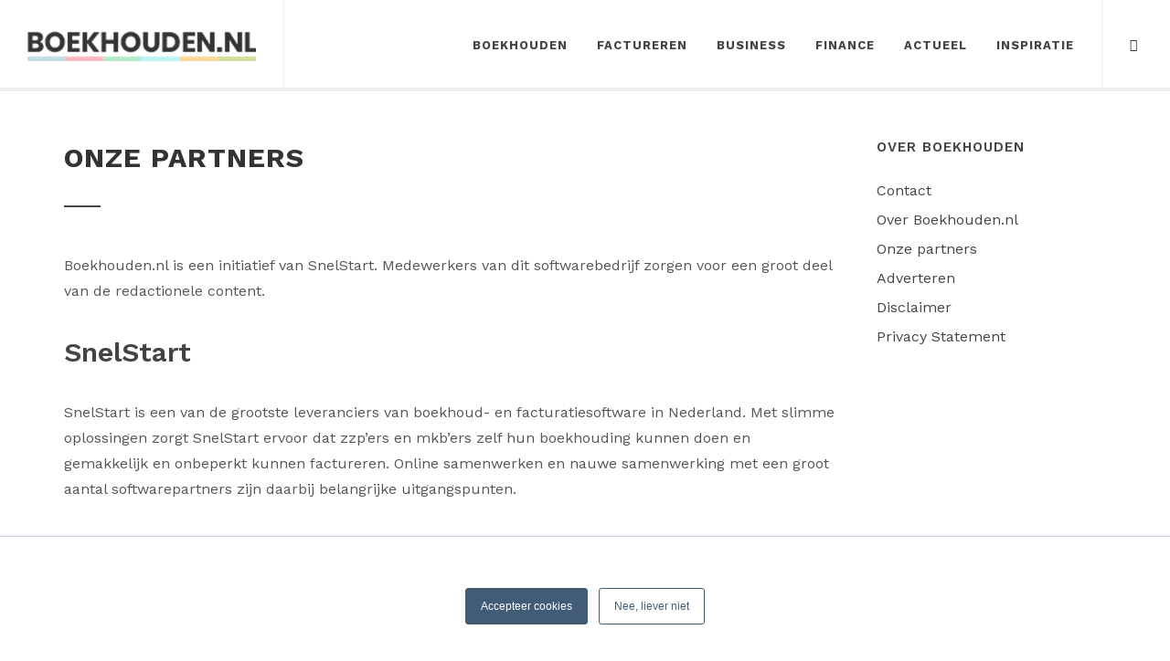

--- FILE ---
content_type: text/html; charset=UTF-8
request_url: https://www.boekhouden.nl/onze-partners
body_size: 3865
content:
<!doctype html><html><head>
        <meta charset="utf-8">
        <title>Onze partners</title>
        <meta name="description" content="Onze partners">
        <meta name="viewport" content="width=device-width, initial-scale=1">

    <script src="/hs/hsstatic/jquery-libs/static-1.4/jquery/jquery-1.11.2.js"></script>
<script>hsjQuery = window['jQuery'];</script>
    <meta property="og:description" content="Onze partners">
    <meta property="og:title" content="Onze partners">
    <meta name="twitter:description" content="Onze partners">
    <meta name="twitter:title" content="Onze partners">

    

    
    <style>
a.cta_button{-moz-box-sizing:content-box !important;-webkit-box-sizing:content-box !important;box-sizing:content-box !important;vertical-align:middle}.hs-breadcrumb-menu{list-style-type:none;margin:0px 0px 0px 0px;padding:0px 0px 0px 0px}.hs-breadcrumb-menu-item{float:left;padding:10px 0px 10px 10px}.hs-breadcrumb-menu-divider:before{content:'›';padding-left:10px}.hs-featured-image-link{border:0}.hs-featured-image{float:right;margin:0 0 20px 20px;max-width:50%}@media (max-width: 568px){.hs-featured-image{float:none;margin:0;width:100%;max-width:100%}}.hs-screen-reader-text{clip:rect(1px, 1px, 1px, 1px);height:1px;overflow:hidden;position:absolute !important;width:1px}
</style>

    

    
    <link rel="canonical" href="https://www.boekhouden.nl/onze-partners">

<meta name="google-site-verification" content="MSTbbM-nY3hqkAlirBnBYPzMJmpsi4sg_MJPfSRS9tE">
<meta name="google-site-verification" content="ZDk9SrvwCRkf7REHFHLI1e3f3apOx13szqrHa-7u7OY">
<link href="https://fonts.googleapis.com/css?family=Open+Sans:300,400,600,700,800%7CShadows+Into+Light" rel="stylesheet" type="text/css">
 
<!-- Global site tag (gtag.js) - Google Analytics -->
<script async src="https://www.googletagmanager.com/gtag/js?id=UA-129079026-2"></script>
<script>
  window.dataLayer = window.dataLayer || [];
  function gtag(){dataLayer.push(arguments);}
  gtag('js', new Date());

  gtag('config', 'UA-129079026-2');
</script>



<style>

div#hs-eu-cookie-confirmation.can-use-gradients {
 
    bottom: 0 !important;
 
}

div#hs-eu-cookie-confirmation div#hs-eu-cookie-confirmation-inner {
    text-align: center !important;
     padding: 10px 18px 10px !important;

}

div#hs-eu-cookie-confirmation div#hs-eu-cookie-confirmation-inner p {
    width: auto !important;
    display: inline !important;
    text-align: center !important;
}

div#hs-eu-cookie-confirmation div#hs-eu-cookie-confirmation-inner div#hs-en-cookie-confirmation-buttons-area {
    text-align: center !important;
    display: inline-block !important;
    margin-left: 30px !important;
}


div#hs-eu-cookie-confirmation {
    position: relative !important;
    top: auto;
    bottom: 0 !important;
    
}
</style>








<meta property="og:url" content="https://www.boekhouden.nl/onze-partners">
<meta name="twitter:card" content="summary">
<link rel="stylesheet" href="https://www.boekhouden.nl/hubfs/hub_generated/template_assets/1/811486967/1743397007925/template_Hs_Default_Custom_Style.min.css">
<link rel="stylesheet" href="https://www.boekhouden.nl/hubfs/hub_generated/template_assets/1/1475624794/1743397113442/template_Eigenstijl.min.css">




      <!-- Stylesheets
	============================================= -->
	<link href="https://fonts.googleapis.com/css?family=Lato:300,400,400i,700|Raleway:300,400,500,600,700|Crete+Round:400i" rel="stylesheet" type="text/css">
<link href="https://fonts.googleapis.com/css?family=Poppins:700|Work+Sans:400,600,700" rel="stylesheet">
	<link rel="stylesheet" href="https://www.boekhouden.nl/hubfs/hub_generated/template_assets/1/5834005698/1743397049299/template_bootstrap.min.css" type="text/css">
	<link rel="stylesheet" href="https://www.boekhouden.nl/hubfs/hub_generated/template_assets/1/5834005902/1743397053823/template_style.css" type="text/css">
	<link rel="stylesheet" href="https://www.boekhouden.nl/hubfs/hub_generated/template_assets/1/5834006027/1743397050144/template_swiper.min.css" type="text/css">
	<link rel="stylesheet" href="https://www.boekhouden.nl/hubfs/hub_generated/template_assets/1/5833006093/1743397050741/template_dark.min.css" type="text/css">
	<link rel="stylesheet" href="https://www.boekhouden.nl/hubfs/hub_generated/template_assets/1/5833006360/1743397053154/template_font-icons.min.css" type="text/css">
	<link rel="stylesheet" href="https://www.boekhouden.nl/hubfs/hub_generated/template_assets/1/5833006700/1743397051333/template_animate.min.css" type="text/css">
	<link rel="stylesheet" href="https://www.boekhouden.nl/hubfs/hub_generated/template_assets/1/5833006988/1743397051929/template_magnific-popup.min.css" type="text/css">
	<link rel="stylesheet" href="https://www.boekhouden.nl/hubfs/hub_generated/template_assets/1/5834006781/1743397052591/template_responsive.min.css" type="text/css">
    <meta name="generator" content="HubSpot"></head>
    <body class="stretched">
      <!-- Document Wrapper
	============================================= -->
	<div id="wrapper" class="clearfix">

		<!-- Header
		============================================= -->
		<header id="header" class="full-header" data-sticky-class="not-dark">

			<div id="header-wrap">

				<div class="container clearfix">

					<div id="primary-menu-trigger"><i class="icon-reorder"></i></div>

					<!-- Logo
					============================================= -->
					<div id="logo">
						<a href="/" class="standard-logo" data-dark-logo="https://www.snelstart.nl/hubfs/Boekhouden_nl/img/logo.png"><img src="https://www.boekhouden.nl/hubfs/Boekhouden_nl/img/logo.png" alt="Logo"></a>
						<a href="/" class="retina-logo" data-dark-logo="https://www.snelstart.nl/hubfs/Boekhouden_nl/img/logo.png"><img src="https://www.boekhouden.nl/hubfs/Boekhouden_nl/img/logo.png" alt="Logo"></a>
					</div><!-- #logo end -->

					<!-- Primary Navigation
					============================================= -->
					<nav id="primary-menu" class="dark">

						<ul>
							<li><a href="/Boekhouden"><div>Boekhouden</div></a></li>
							<li><a href="/Factureren"><div>Factureren</div></a></li>
                           <li><a href="/Business"><div>Business</div></a></li>
                           <li><a href="/Finance"><div>Finance</div></a></li>
                           <li><a href="/Actueel"><div>Actueel</div></a></li>
                           <li><a href="/Inspiratie"><div>Inspiratie</div></a></li> 
					 
						</ul>

					 

						<!-- Top Search
						============================================= -->
						<div id="top-search">
							<a href="#" id="top-search-trigger"><i class="icon-search3"></i><i class="icon-line-cross"></i></a>
							<form action="/zoeken" method="get">
								<input type="text" name="term" class="form-control" value="" placeholder="Typ hier en vind wat je zoekt! ">
							</form>
						</div><!-- #top-search end -->

					</nav><!-- #primary-menu end -->

				</div>

			</div>

		</header><!-- #header end -->
      <section id="content" style="margin-bottom: 0px;">
<div class="content-wrap">
  
<div class="container clearfix">

<div class="postcontent nobottommargin clearfix subpages">
 <div id="hs_cos_wrapper_module_153048236150160" class="hs_cos_wrapper hs_cos_wrapper_widget hs_cos_wrapper_type_module" style="" data-hs-cos-general-type="widget" data-hs-cos-type="module"><div class="heading-block">
<h2><div id="hs_cos_wrapper_module_153048236150160_" class="hs_cos_wrapper hs_cos_wrapper_widget hs_cos_wrapper_type_inline_text" style="" data-hs-cos-general-type="widget" data-hs-cos-type="inline_text" data-hs-cos-field="header">Onze partners</div></h2>
<span><div id="hs_cos_wrapper_module_153048236150160_" class="hs_cos_wrapper hs_cos_wrapper_widget hs_cos_wrapper_type_inline_text" style="" data-hs-cos-general-type="widget" data-hs-cos-type="inline_text" data-hs-cos-field="subheader"></div></span>
</div>

<div id="hs_cos_wrapper_module_153048236150160_" class="hs_cos_wrapper hs_cos_wrapper_widget hs_cos_wrapper_type_inline_rich_text" style="" data-hs-cos-general-type="widget" data-hs-cos-type="inline_rich_text" data-hs-cos-field="content"><p>Boekhouden.nl is een initiatief van SnelStart. Medewerkers van dit softwarebedrijf zorgen voor een groot deel van de redactionele content.</p>
<h2>SnelStart</h2>
<p>SnelStart is een van de grootste leveranciers van boekhoud- en facturatiesoftware in Nederland. Met slimme oplossingen zorgt SnelStart ervoor dat zzp’ers en mkb’ers zelf hun boekhouding kunnen doen en gemakkelijk en onbeperkt kunnen factureren. Online samenwerken en nauwe samenwerking met een groot aantal softwarepartners zijn daarbij belangrijke uitgangspunten.</p>
<img src="https://www.boekhouden.nl/hs-fs/hubfs/sforsoftware.jpg?width=200&amp;name=sforsoftware.jpg" alt="sforsoftware" width="200" style="width: 200px; margin: 10px 30px 10px 0px; float: left;" srcset="https://www.boekhouden.nl/hs-fs/hubfs/sforsoftware.jpg?width=100&amp;name=sforsoftware.jpg 100w, https://www.boekhouden.nl/hs-fs/hubfs/sforsoftware.jpg?width=200&amp;name=sforsoftware.jpg 200w, https://www.boekhouden.nl/hs-fs/hubfs/sforsoftware.jpg?width=300&amp;name=sforsoftware.jpg 300w, https://www.boekhouden.nl/hs-fs/hubfs/sforsoftware.jpg?width=400&amp;name=sforsoftware.jpg 400w, https://www.boekhouden.nl/hs-fs/hubfs/sforsoftware.jpg?width=500&amp;name=sforsoftware.jpg 500w, https://www.boekhouden.nl/hs-fs/hubfs/sforsoftware.jpg?width=600&amp;name=sforsoftware.jpg 600w" sizes="(max-width: 200px) 100vw, 200px">
<h2>SforSoftware</h2>
<p>Gerrit Valkenburg, eigenaar/directeur van <a href="https://www.sforsoftware.nl/" target="_blank" rel=" noopener">SforSoftware</a>. SforSoftware is specialist op het gebied van automatisering van bedrijfsprocessen en biedt een mix van standaardsoftware, koppelingen en maatwerkoplossingen: van rapportage- en planningstools tot urenregistratie en logistieke softwarepakketten.</p>
<div class=" clearfix">&nbsp;</div>
<img src="https://www.boekhouden.nl/hs-fs/hubfs/Boekhouden_nl/Images/LoanStreet.jpeg?width=200&amp;name=LoanStreet.jpeg" alt="LoanStreet" width="200" style="width: 200px; margin: 10px 30px 80px 0px; float: left;" srcset="https://www.boekhouden.nl/hs-fs/hubfs/Boekhouden_nl/Images/LoanStreet.jpeg?width=100&amp;name=LoanStreet.jpeg 100w, https://www.boekhouden.nl/hs-fs/hubfs/Boekhouden_nl/Images/LoanStreet.jpeg?width=200&amp;name=LoanStreet.jpeg 200w, https://www.boekhouden.nl/hs-fs/hubfs/Boekhouden_nl/Images/LoanStreet.jpeg?width=300&amp;name=LoanStreet.jpeg 300w, https://www.boekhouden.nl/hs-fs/hubfs/Boekhouden_nl/Images/LoanStreet.jpeg?width=400&amp;name=LoanStreet.jpeg 400w, https://www.boekhouden.nl/hs-fs/hubfs/Boekhouden_nl/Images/LoanStreet.jpeg?width=500&amp;name=LoanStreet.jpeg 500w, https://www.boekhouden.nl/hs-fs/hubfs/Boekhouden_nl/Images/LoanStreet.jpeg?width=600&amp;name=LoanStreet.jpeg 600w" sizes="(max-width: 200px) 100vw, 200px">
<h2>LoanStreet</h2>
<p>Bastiaan Burgwal, medeoprichter van <a href="https://loanstreet.nl/nl_nl/" target="_blank" rel=" noopener">LoanStreet</a>. Een harde werker met een missie. Deze economisch geschoolde hobbyprogrammeur ontwikkelt met zijn bedrijf een gecompliceerde applicatie die ondernemers sneller en makkelijker aan financiering helpt. Samen met zijn compagnon Sergio Torres verwerkt hij alle wilde ideeën omtrent zakelijk financieren tot een buitengewoon goed product. Hij haalt veel voldoening uit het helpen van anderen en dat komt nu tot uiting in LoanStreet.</p>
<p>Wil je ook bijdragen aan de redactionele invulling van Boekhouden.nl? Neem contact op met de <a href="/contact" rel=" noopener" target="_blank">redactie</a> .</p></div></div>
  

</div>

<div class="sidebar nobottommargin col_last clearfix">
<div class="sidebar-widgets-wrap">
<div class="widget widget_links clearfix">
<h4>Over boekhouden</h4>
<ul>
<li><a href="/contact">Contact</a></li>
<li><a href="/over-boekhouden">Over Boekhouden.nl</a></li>
<li><a href="/onze-partners">Onze partners</a></li>
<li><a href="/adverteren">Adverteren</a></li>
<li><a href="/disclaimer">Disclaimer</a></li>
<li><a href="/privacy-statement">Privacy Statement</a></li>
</ul>
</div>
 
 
</div>
</div>
</div>
 
        </div>
      </section>
      
      
      
        
<!-- HubSpot performance collection script -->
<script defer src="/hs/hsstatic/content-cwv-embed/static-1.1293/embed.js"></script>
<script>
var hsVars = hsVars || {}; hsVars['language'] = 'en';
</script>

<script src="/hs/hsstatic/cos-i18n/static-1.53/bundles/project.js"></script>

<!-- Start of HubSpot Analytics Code -->
<script type="text/javascript">
var _hsq = _hsq || [];
_hsq.push(["setContentType", "standard-page"]);
_hsq.push(["setCanonicalUrl", "https:\/\/www.boekhouden.nl\/onze-partners"]);
_hsq.push(["setPageId", "5926187095"]);
_hsq.push(["setContentMetadata", {
    "contentPageId": 5926187095,
    "legacyPageId": "5926187095",
    "contentFolderId": null,
    "contentGroupId": null,
    "abTestId": null,
    "languageVariantId": 5926187095,
    "languageCode": null,
    
    
}]);
</script>

<script type="text/javascript" id="hs-script-loader" async defer src="/hs/scriptloader/239619.js"></script>
<!-- End of HubSpot Analytics Code -->


<script type="text/javascript">
var hsVars = {
    render_id: "3e059a05-057b-4e84-847a-1d974a468af2",
    ticks: 1767764163368,
    page_id: 5926187095,
    
    content_group_id: 0,
    portal_id: 239619,
    app_hs_base_url: "https://app.hubspot.com",
    cp_hs_base_url: "https://cp.hubspot.com",
    language: "en",
    analytics_page_type: "standard-page",
    scp_content_type: "",
    
    analytics_page_id: "5926187095",
    category_id: 1,
    folder_id: 0,
    is_hubspot_user: false
}
</script>


<script defer src="/hs/hsstatic/HubspotToolsMenu/static-1.432/js/index.js"></script>




      <!-- Footer
		============================================= -->
		<footer id="footer" class="dark" style="background: url(https://www.boekhouden.nl/hubfs/Boekhouden_nl/Images/footerbg.png) center;">

			<div class="container">

				<!-- Footer Widgets
				============================================= -->
				<div class="footer-widgets-wrap clearfix" style="padding: 20px 0;">


					<div class="col_full col_last">
                    <img src="https://www.boekhouden.nl/hubfs/Boekhouden_nl/img/footerlogo.png" class="bottommargin-sm">
                    </div>

					 <div class="col_one_fifth">
 <div class="widget widget_links clearfix bottommargin-sm">
 
<ul>
 
<li><a href="/adverteren">Adverteren</a></li>
<li><a href="/disclaimer">Disclaimer</a></li>
<li><a href="/privacy-statement">Privacy Statement</a></li>
</ul>
</div>
					</div>
                    
         		 <div class="col_one_fifth">
 <div class="widget widget_links clearfix bottommargin-sm">
 
<ul>
<li><a href="/contact">Contact</a></li>
<li><a href="/over-boekhouden">Over Boekhouden.nl</a></li>
<li><a href="/onze-partners">Onze partners</a></li>
 
</ul>
</div>
					</div>
                    
                    
                <div class="col_one_fifth">
  <div class="widget widget_links clearfix bottommargin-sm">
 
<ul>
 
<li><a href="//www.boekhouden.nl/Finance">Finance</a></li>
<li><a href="//www.boekhouden.nl/Actueel">Actueel</a></li>
<li><a href="//www.boekhouden.nl/events">Inspiratie</a></li>
</ul>
</div>
					</div>
                    
                    <div class="col_one_fifth">
  <div class="widget widget_links clearfix bottommargin-sm">
 
<ul>
<li><a href="//www.boekhouden.nl/Boekhouden">Boekhouden</a></li>
<li><a href="//www.boekhouden.nl/Factureren">Factureren</a></li>
<li><a href="//www.boekhouden.nl/Business">Business</a></li>
 
</ul>
</div>
					</div>
                    
                    <div class="col_one_fifth col_last">
 
					</div>
                    
                   
<div class="col_full topmargin">
<a href="https://www.linkedin.com/company/boekhoudennl" target="_blank" class="social-icon si-light si-linkedin">
	<i class="icon-linkedin"></i>
	<i class="icon-linkedin"></i>
</a>

<a href="https://www.facebook.com/boekhouden.nl" target="_blank" class="social-icon si-light si-facebook">
	<i class="icon-facebook"></i>
	<i class="icon-facebook"></i>
</a>

<a href="https://twitter.com/BoekhoudenNL" target="_blank" class="social-icon si-light si-twitter">
	<i class="icon-twitter"></i>
	<i class="icon-twitter"></i>
</a>
  
  <a href="https://www.instagram.com/boekhouden.nl" target="_blank" class="social-icon si-light si-instagram">
	<i class="icon-instagram"></i>
	<i class="icon-instagram"></i>
</a>
</div>					 

				</div><!-- .footer-widgets-wrap end -->

			</div>

			<!-- Copyrights
			============================================= -->
			<div id="copyrights">

				<div class="container clearfix">

					<div class="col_full">
						<span style="color: #969696; display: block">Boekhouden.nl is een initiatief van SnelStart Software (c) 2018. Alle rechten voorbehouden.</span>
					 <img src="https://www.boekhouden.nl/hubfs/Boekhouden_nl/Images/footersmall.png">
					</div>

					 

				</div>

			</div><!-- #copyrights end -->

		</footer><!-- #footer end -->

	</div><!-- #wrapper end -->

	<!-- Go To Top
	============================================= -->
	<div id="gotoTop" class="icon-angle-up"></div>

	<!-- External JavaScripts
	============================================= -->
	<script src="https://www.boekhouden.nl/hubfs/Boekhouden_nl/js/jquery.js"></script>
	<script src="https://www.boekhouden.nl/hubfs/Boekhouden_nl/js/plugins.js"></script>

	<!-- Footer Scripts
	============================================= -->
	<script src="https://www.boekhouden.nl/hubfs/hub_generated/template_assets/1/5833009865/1743397125641/template_functions.min.js"></script>
    
</body></html>

--- FILE ---
content_type: text/css
request_url: https://www.boekhouden.nl/hubfs/hub_generated/template_assets/1/811486967/1743397007925/template_Hs_Default_Custom_Style.min.css
body_size: 251
content:
.Ellenbox{background:#f5f5f5 !important;background-color:transparent;background:-webkit-linear-gradient(top,white 1%,#f9f9f9 98%) repeat scroll 0 0 transparent !important;background:linear-gradient(to bottom,white 1%,#f9f9f9 98%) repeat scroll 0 0 transparent !important;-webkit-box-sizing:border-box !important;-moz-box-sizing:border-box !important;box-sizing:border-box !important;border-bottom:1px solid #dfdfdf !important;border-left:1px solid #ececec !important;border-radius:0px !important;border-right:1px solid #ececec !important;box-shadow:0 1px 1px 0 rgba(0,0,0,0.04) !important;margin-bottom:20px !important;margin-left:auto;margin-right:auto;margin-top:20px;min-height:100px;position:relative;text-align:center;z-index:1;border-top:1px solid #ececec !important}.Ellenbox:hover{background:#d3d3d3 !important}.Ellenbox h4{color:#000 !important}.Ellenbox .box-content p{color:#000 !important}.Ellenbox .box-content:hover p{color:white !important}.Ellenbox:hover h4{color:white !important}.Ellenbox:hover p{color:white !important}.Ellenbox .icon-featured{font-size:100px !important;margin:15px auto;line-height:120px;background-color:transparent !important}.TekstWitMetShadow{color:#fff;text-shadow:-1px -1px 1px rgba(0,0,0,1)}.TekstWitMetShadow li{color:#fff;text-shadow:-1px -1px 1px rgba(0,0,0,1)}.hrwit{background-image:linear-gradient(to right,transparent,rgba(255,255,255,0.4),transparent)}.hs-button{color:#fff;background-color:#ccc;border-color:#bfbfbf;display:inline-block !important;margin-bottom:0 !important;font-weight:normal !important;text-align:center !important;vertical-align:middle !important;cursor:pointer !important;background-image:none !important;border:1px solid transparent !important;white-space:nowrap !important;padding:6px 12px !important;font-size:14px !important;line-height:1.42857143 !important;border-radius:4px !important;-webkit-user-select:none !important;-moz-user-select:none !important;-ms-user-select:none !important;user-select:none !important;padding:10px 16px !important;font-size:18px !important;line-height:1.33 !important;border-radius:6px !important;border-color:#08c !important;color:#fff !important;text-shadow:0 -1px 0 rgba(0,0,0,0.25);background-color:#08c;border-color:#08c}.subscribe-options label{margin-left:0px !important}.widget-module ul{margin-bottom:35px;padding-left:0;margin-bottom:0;list-style:none;margin-top:0}.widget-module li a{margin:0;padding:0;line-height:24px;position:relative;display:block}.widget-module li a{-webkit-transition:all .3s;-moz-transition:all .3s;transition:all .3s;background-image:url(//cdn2.hubspot.net/hub/239619/file-1494852911-png/SnelStart2014/images/list-primary.png);background-position:9px 16px;background-repeat:no-repeat;border-bottom:1px solid #ededde;padding:8px 20px;color:#666;font-size:.9em}

--- FILE ---
content_type: application/javascript
request_url: https://www.boekhouden.nl/hubfs/hub_generated/template_assets/1/5833009865/1743397125641/template_functions.min.js
body_size: 17279
content:
var $=jQuery.noConflict();$.fn.inlineStyle=function(a){return this.prop("style")[$.camelCase(a)]};$.fn.doOnce=function(a){this.length&&a.apply(this);return this};(function(){var b=0;var c=["ms","moz","webkit","o"];for(var a=0;a<c.length&&!window.requestAnimationFrame;++a){window.requestAnimationFrame=window[c[a]+"RequestAnimationFrame"];window.cancelAnimationFrame=window[c[a]+"CancelAnimationFrame"]||window[c[a]+"CancelRequestAnimationFrame"]}if(!window.requestAnimationFrame){window.requestAnimationFrame=function(h,e){var d=new Date().getTime();var f=Math.max(0,16-(d-b));var g=window.setTimeout(function(){h(d+f)},f);b=d+f;return g}}if(!window.cancelAnimationFrame){window.cancelAnimationFrame=function(d){clearTimeout(d)}}}());function debounce(e,h,b){var g,c,d,f,a;return function(){d=this;c=arguments;f=new Date();var j=function(){var k=(new Date())-f;if(k<h){g=setTimeout(j,h-k)}else{g=null;if(!b){a=e.apply(d,c)}}};var i=b&&!g;if(!g){g=setTimeout(j,h)}if(i){a=e.apply(d,c)}return a}}var requesting=false;var killRequesting=debounce(function(){requesting=false},100);function onScrollSliderParallax(){if(!requesting){requesting=true;requestAnimationFrame(function(){SEMICOLON.slider.sliderParallax();SEMICOLON.slider.sliderElementsFade()})}killRequesting()}var SEMICOLON=SEMICOLON||{};(function(G){SEMICOLON.initialize={init:function(){SEMICOLON.initialize.responsiveClasses();SEMICOLON.initialize.stickyElements();SEMICOLON.initialize.goToTop();SEMICOLON.initialize.lazyLoad();SEMICOLON.initialize.fullScreen();SEMICOLON.initialize.verticalMiddle();SEMICOLON.initialize.lightbox();SEMICOLON.initialize.resizeVideos();SEMICOLON.initialize.imageFade();SEMICOLON.initialize.pageTransition();SEMICOLON.initialize.dataResponsiveClasses();SEMICOLON.initialize.dataResponsiveHeights();SEMICOLON.initialize.stickFooterOnSmall();SEMICOLON.initialize.stickyFooter();G(".fslider").addClass("preloader2")},responsiveClasses:function(){if(typeof jRespond==="undefined"){console.log("responsiveClasses: jRespond not Defined.");return true}var ag=jRespond([{label:"smallest",enter:0,exit:575},{label:"handheld",enter:576,exit:767},{label:"tablet",enter:768,exit:991},{label:"laptop",enter:992,exit:1199},{label:"desktop",enter:1200,exit:10000}]);ag.addFunc([{breakpoint:"desktop",enter:function(){F.addClass("device-xl")},exit:function(){F.removeClass("device-xl")}},{breakpoint:"laptop",enter:function(){F.addClass("device-lg")},exit:function(){F.removeClass("device-lg")}},{breakpoint:"tablet",enter:function(){F.addClass("device-md")},exit:function(){F.removeClass("device-md")}},{breakpoint:"handheld",enter:function(){F.addClass("device-sm")},exit:function(){F.removeClass("device-sm")}},{breakpoint:"smallest",enter:function(){F.addClass("device-xs")},exit:function(){F.removeClass("device-xs")}}])},verticalMiddle:function(){if(y.length>0){y.each(function(){var ah=G(this),ai=ah.outerHeight(),ag=j.outerHeight();if(ah.parents("#slider").length>0&&!ah.hasClass("ignore-header")){if(j.hasClass("transparent-header")&&(F.hasClass("device-xl")||F.hasClass("device-lg"))){ai=ai-70;if(n.next("#header").length>0){ai=ai+ag}}}if(F.hasClass("device-sm")||F.hasClass("device-xs")){if(ah.parents(".full-screen").length&&!ah.parents(".force-full-screen").length){if(ah.children(".col-padding").length>0){ah.css({position:"relative",top:"0",width:"auto",marginTop:"0"}).addClass("clearfix")}else{ah.css({position:"relative",top:"0",width:"auto",marginTop:"0",paddingTop:"60px",paddingBottom:"60px"}).addClass("clearfix")}}else{ah.css({position:"absolute",top:"50%",width:"100%",paddingTop:"0",paddingBottom:"0",marginTop:-(ai/2)+"px"})}}else{ah.css({position:"absolute",top:"50%",width:"100%",paddingTop:"0",paddingBottom:"0",marginTop:-(ai/2)+"px"})}})}},stickyElements:function(){if(x.length>0){var ag=x.outerHeight();x.css({marginTop:-(ag/2)+"px"})}if(i.length>0){var ah=i.outerHeight();i.css({marginTop:-(ah/2)+"px"})}},goToTop:function(){var ah=z.attr("data-speed"),ag=z.attr("data-easing");if(!ah){ah=700}if(!ag){ag="easeOutQuad"}z.click(function(){G("body,html").stop(true).animate({scrollTop:0},Number(ah),ag);return false})},goToTopScroll:function(){var ah=z.attr("data-mobile"),ag=z.attr("data-offset");if(!ag){ag=450}if(ah!="true"&&(F.hasClass("device-sm")||F.hasClass("device-xs"))){return true}if(W.scrollTop()>Number(ag)){z.fadeIn();F.addClass("gototop-active")}else{z.fadeOut();F.removeClass("gototop-active")}},fullScreen:function(){if(M.length>0){M.each(function(){var ah=G(this),ai=window.innerHeight?window.innerHeight:W.height(),ak=ah.attr("data-negative-height");if(ah.attr("id")=="slider"){var an=n.offset().top;ai=ai-an;if(ah.find(".slider-parallax-inner").length>0){var aj=ah.find(".slider-parallax-inner").css("transform"),am=aj.match(/-?[\d\.]+/g);if(!am){var ag=0}else{var ag=am[5]}ai=((window.innerHeight?window.innerHeight:W.height())+Number(ag))-an}if(G("#slider.with-header").next("#header:not(.transparent-header)").length>0&&(F.hasClass("device-xl")||F.hasClass("device-lg"))){var al=j.outerHeight();ai=ai-al}}if(ah.parents(".full-screen").length>0){ai=ah.parents(".full-screen").height()}if(F.hasClass("device-sm")||F.hasClass("device-xs")){if(!ah.hasClass("force-full-screen")){ai="auto"}}if(ak){ai=ai-Number(ak)}ah.css("height",ai);if(ah.attr("id")=="slider"&&!ah.hasClass("canvas-slider-grid")){if(ah.has(".swiper-slide")){ah.find(".swiper-slide").css("height",ai)}}})}},maxHeight:function(){if(P.length>0){if(P.hasClass("customjs")){return true}P.each(function(){var ag=G(this);if(ag.find(".common-height").length>0){SEMICOLON.initialize.commonHeight(ag.find(".common-height:not(.customjs)"))}SEMICOLON.initialize.commonHeight(ag)})}},commonHeight:function(ag){var ah=0;ag.children("[class*=col-]").each(function(){var ai=G(this).children();if(ai.hasClass("max-height")){ah=ai.outerHeight()}else{if(ai.outerHeight()>ah){ah=ai.outerHeight()}}});ag.children("[class*=col-]").each(function(){G(this).height(ah)})},testimonialsGrid:function(){if(H.length>0){if(F.hasClass("device-md")||F.hasClass("device-lg")||F.hasClass("device-xl")){var ag=0;H.each(function(){G(this).find("li > .testimonial").each(function(){if(G(this).height()>ag){ag=G(this).height()}});G(this).find("li").height(ag);ag=0})}else{H.find("li").css({height:"auto"})}}},lightbox:function(){if(!G().magnificPopup){console.log("lightbox: Magnific Popup not Defined.");return true}var aj=G('[data-lightbox="image"]'),ai=G('[data-lightbox="gallery"]'),ah=G('[data-lightbox="iframe"]'),al=G('[data-lightbox="inline"]'),ag=G('[data-lightbox="ajax"]'),ak=G('[data-lightbox="ajax-gallery"]');if(aj.length>0){aj.magnificPopup({type:"image",closeOnContentClick:true,closeBtnInside:false,fixedContentPos:true,mainClass:"mfp-no-margins mfp-fade",image:{verticalFit:true}})}if(ai.length>0){ai.each(function(){var am=G(this);if(am.find('a[data-lightbox="gallery-item"]').parent(".clone").hasClass("clone")){am.find('a[data-lightbox="gallery-item"]').parent(".clone").find('a[data-lightbox="gallery-item"]').attr("data-lightbox","")}if(am.find('a[data-lightbox="gallery-item"]').parents(".cloned").hasClass("cloned")){am.find('a[data-lightbox="gallery-item"]').parents(".cloned").find('a[data-lightbox="gallery-item"]').attr("data-lightbox","")}am.magnificPopup({delegate:'a[data-lightbox="gallery-item"]',type:"image",closeOnContentClick:true,closeBtnInside:false,fixedContentPos:true,mainClass:"mfp-no-margins mfp-fade",image:{verticalFit:true},gallery:{enabled:true,navigateByImgClick:true,preload:[0,1]}})})}if(ah.length>0){ah.magnificPopup({disableOn:600,type:"iframe",removalDelay:160,preloader:false,fixedContentPos:false})}if(al.length>0){al.magnificPopup({type:"inline",mainClass:"mfp-no-margins mfp-fade",closeBtnInside:false,fixedContentPos:true,overflowY:"scroll"})}if(ag.length>0){ag.magnificPopup({type:"ajax",closeBtnInside:false,callbacks:{ajaxContentAdded:function(am){SEMICOLON.widget.loadFlexSlider();SEMICOLON.initialize.resizeVideos();SEMICOLON.widget.masonryThumbs()},open:function(){F.addClass("ohidden")},close:function(){F.removeClass("ohidden")}}})}if(ak.length>0){ak.magnificPopup({delegate:'a[data-lightbox="ajax-gallery-item"]',type:"ajax",closeBtnInside:false,gallery:{enabled:true,preload:0,navigateByImgClick:false},callbacks:{ajaxContentAdded:function(am){SEMICOLON.widget.loadFlexSlider();SEMICOLON.initialize.resizeVideos();SEMICOLON.widget.masonryThumbs()},open:function(){F.addClass("ohidden")},close:function(){F.removeClass("ohidden")}}})}},modal:function(){if(!G().magnificPopup){console.log("modal: Magnific Popup not Defined.");return true}var ag=G(".modal-on-load:not(.customjs)");if(ag.length>0){ag.each(function(){var al=G(this),aj=al.attr("data-target"),ak=aj.split("#")[1],ai=al.attr("data-delay"),ah=al.attr("data-timeout"),ap=al.attr("data-animate-in"),am=al.attr("data-animate-out");if(!al.hasClass("enable-cookie")){G.removeCookie(ak)}if(al.hasClass("enable-cookie")){var ao=G.cookie(ak);if(typeof ao!=="undefined"&&ao=="0"){return true}}if(!ai){ai=1500}else{ai=Number(ai)+1500}var aq=setTimeout(function(){G.magnificPopup.open({items:{src:aj},type:"inline",mainClass:"mfp-no-margins mfp-fade",closeBtnInside:true,fixedContentPos:true,removalDelay:500,callbacks:{open:function(){if(ap!=""){G(aj).addClass(ap+" animated")}},beforeClose:function(){if(am!=""){G(aj).removeClass(ap).addClass(am)}},afterClose:function(){if(ap!=""||am!=""){G(aj).removeClass(ap+" "+am+" animated")}if(al.hasClass("enable-cookie")){G.cookie(ak,"0")}}}},0)},Number(ai));if(ah!=""){var an=setTimeout(function(){G.magnificPopup.close()},Number(ai)+Number(ah))}})}},resizeVideos:function(){if(!G().fitVids){console.log("resizeVideos: FitVids not Defined.");return true}G("#content,#footer,.slider-element:not(.revslider-wrap),.landing-offer-media,.portfolio-ajax-modal,.mega-menu-column").fitVids({customSelector:"iframe[src^='http://www.dailymotion.com/embed'], iframe[src*='maps.google.com'], iframe[src*='google.com/maps']",ignore:".no-fv"})},imageFade:function(){G(".image_fade").hover(function(){G(this).filter(":not(:animated)").animate({opacity:0.8},400)},function(){G(this).animate({opacity:1},400)})},blogTimelineEntries:function(){G(".post-timeline.grid-2").find(".entry").each(function(){var ag=G(this).inlineStyle("left");if(ag=="0px"){G(this).removeClass("alt")}else{G(this).addClass("alt")}G(this).find(".entry-timeline").fadeIn()});G(".entry.entry-date-section").next().next().find(".entry-timeline").css({top:"70px"})},pageTransition:function(){if(F.hasClass("no-transition")){return true}if(!G().animsition){F.addClass("no-transition");console.log("pageTransition: Animsition not Defined.");return true}window.onpageshow=function(aw){if(aw.persisted){window.location.reload()}};var aq=F.attr("data-animation-in"),aj=F.attr("data-animation-out"),ah=F.attr("data-speed-in"),av=F.attr("data-speed-out"),au=false,ap=F.attr("data-loader-timeout"),ag=F.attr("data-loader"),al=F.attr("data-loader-color"),ao=F.attr("data-loader-html"),ai="",an="",am="",ar="",ak="",at="";if(!aq){aq="fadeIn"}if(!aj){aj="fadeOut"}if(!ah){ah=1500}if(!av){av=800}if(!ao){ao='<div class="css3-spinner-bounce1"></div><div class="css3-spinner-bounce2"></div><div class="css3-spinner-bounce3"></div>'}if(!ap){au=false;ap=false}else{au=true;ap=Number(ap)}if(al){if(al=="theme"){am=" bgcolor";ar=" border-color";ak=' class="bgcolor"';at=' class="border-color"'}else{ai=' style="background-color:'+al+';"';an=' style="border-color:'+al+';"'}ao='<div class="css3-spinner-bounce1'+am+'"'+ai+'></div><div class="css3-spinner-bounce2'+am+'"'+ai+'></div><div class="css3-spinner-bounce3'+am+'"'+ai+"></div>"}if(ag=="2"){ao='<div class="css3-spinner-flipper'+am+'"'+ai+"></div>"}else{if(ag=="3"){ao='<div class="css3-spinner-double-bounce1'+am+'"'+ai+'></div><div class="css3-spinner-double-bounce2'+am+'"'+ai+"></div>"}else{if(ag=="4"){ao='<div class="css3-spinner-rect1'+am+'"'+ai+'></div><div class="css3-spinner-rect2'+am+'"'+ai+'></div><div class="css3-spinner-rect3'+am+'"'+ai+'></div><div class="css3-spinner-rect4'+am+'"'+ai+'></div><div class="css3-spinner-rect5'+am+'"'+ai+"></div>"}else{if(ag=="5"){ao='<div class="css3-spinner-cube1'+am+'"'+ai+'></div><div class="css3-spinner-cube2'+am+'"'+ai+"></div>"}else{if(ag=="6"){ao='<div class="css3-spinner-scaler'+am+'"'+ai+"></div>"}else{if(ag=="7"){ao='<div class="css3-spinner-grid-pulse"><div'+ak+ai+"></div><div"+ak+ai+"></div><div"+ak+ai+"></div><div"+ak+ai+"></div><div"+ak+ai+"></div><div"+ak+ai+"></div><div"+ak+ai+"></div><div"+ak+ai+"></div><div"+ak+ai+"></div></div>"}else{if(ag=="8"){ao='<div class="css3-spinner-clip-rotate"><div'+at+an+"></div></div>"}else{if(ag=="9"){ao='<div class="css3-spinner-ball-rotate"><div'+ak+ai+"></div><div"+ak+ai+"></div><div"+ak+ai+"></div></div>"}else{if(ag=="10"){ao='<div class="css3-spinner-zig-zag"><div'+ak+ai+"></div><div"+ak+ai+"></div></div>"}else{if(ag=="11"){ao='<div class="css3-spinner-triangle-path"><div'+ak+ai+"></div><div"+ak+ai+"></div><div"+ak+ai+"></div></div>"}else{if(ag=="12"){ao='<div class="css3-spinner-ball-scale-multiple"><div'+ak+ai+"></div><div"+ak+ai+"></div><div"+ak+ai+"></div></div>"}else{if(ag=="13"){ao='<div class="css3-spinner-ball-pulse-sync"><div'+ak+ai+"></div><div"+ak+ai+"></div><div"+ak+ai+"></div></div>"}else{if(ag=="14"){ao='<div class="css3-spinner-scale-ripple"><div'+at+an+"></div><div"+at+an+"></div><div"+at+an+"></div></div>"}}}}}}}}}}}}}m.animsition({inClass:aq,outClass:aj,inDuration:Number(ah),outDuration:Number(av),linkElement:'#primary-menu:not(.on-click) ul li a:not([target="_blank"]):not([href*="#"]):not([data-lightbox]):not([href^="mailto"]):not([href^="tel"]):not([href^="sms"]):not([href^="call"])',loading:true,loadingParentElement:"body",loadingClass:"css3-spinner",loadingInner:ao,timeout:au,timeoutCountdown:ap,onLoadEvent:true,browser:["animation-duration","-webkit-animation-duration"],overlay:false,overlayClass:"animsition-overlay-slide",overlayParentElement:"body"})},lazyLoad:function(){var ag=G("[data-lazyload]");if(!G().appear){console.log("lazyLoad: Appear not Defined.");return true}if(ag.length>0){ag.each(function(){var ah=G(this),ai=ah.attr("data-lazyload");ah.attr("src","images/blank.svg").css({background:"url(images/preloader.gif) no-repeat center center #FFF"});ah.appear(function(){ah.css({background:"none"}).removeAttr("width").removeAttr("height").attr("src",ai)},{accX:0,accY:120},"easeInCubic")})}},topScrollOffset:function(){var ag=0;if((F.hasClass("device-xl")||F.hasClass("device-lg"))&&!SEMICOLON.isMobile.any()){if(j.hasClass("sticky-header")){if(R.hasClass("dots-menu")){ag=100}else{ag=144}}else{if(R.hasClass("dots-menu")){ag=140}else{ag=184}}if(!R.length){if(j.hasClass("sticky-header")){ag=100}else{ag=140}}}else{ag=40}return ag},defineColumns:function(ai){var aj=4,am=ai.attr("data-xl-col"),ak=ai.attr("data-lg-col"),ah=ai.attr("data-md-col"),al=ai.attr("data-sm-col"),ag=ai.attr("data-xs-col");if(ai.hasClass("portfolio-full")){if(ai.hasClass("portfolio-3")){aj=3}else{if(ai.hasClass("portfolio-5")){aj=5}else{if(ai.hasClass("portfolio-6")){aj=6}else{aj=4}}}if(F.hasClass("device-md")&&(aj==4||aj==5||aj==6)){aj=3}else{if(F.hasClass("device-sm")&&(aj==3||aj==4||aj==5||aj==6)){aj=2}else{if(F.hasClass("device-xs")){aj=1}}}}else{if(ai.hasClass("masonry-thumbs")){if(ai.hasClass("grid-2")){aj=2}else{if(ai.hasClass("grid-3")){aj=3}else{if(ai.hasClass("grid-5")){aj=5}else{if(ai.hasClass("grid-6")){aj=6}else{aj=4}}}}}}if(F.hasClass("device-xl")){if(am){aj=Number(am)}}else{if(F.hasClass("device-lg")){if(ak){aj=Number(ak)}}else{if(F.hasClass("device-md")){if(ah){aj=Number(ah)}}else{if(F.hasClass("device-sm")){if(al){aj=Number(al)}}else{if(F.hasClass("device-xs")){if(ag){aj=Number(ag)}}}}}}return aj},setFullColumnWidth:function(ak){if(!G().isotope){console.log("setFullColumnWidth: Isotope not Defined.");return true}ak.css({width:""});if(ak.hasClass("portfolio-full")){var ai=SEMICOLON.initialize.defineColumns(ak),am=ak.width(),aj=Math.floor(am/ai);if(F.hasClass("device-xs")){var al=1}else{var al=0}ak.find(".portfolio-item").each(function(ar){if(al==0&&G(this).hasClass("wide")){var aq=(aj*2)}else{var aq=aj}G(this).css({width:aq+"px"})})}else{if(ak.hasClass("masonry-thumbs")){var ai=SEMICOLON.initialize.defineColumns(ak),am=ak.innerWidth();if(am==Y){am=Y*1.005;ak.css({width:am+"px"})}var aj=(am/ai);aj=Math.floor(aj);if((aj*ai)>=am){ak.css({"margin-right":"-1px"})}ak.children("a").css({width:aj+"px"});var ag=ak.find("a:eq(0)").outerWidth();ak.isotope({masonry:{columnWidth:ag}});var ah=ak.attr("data-big");if(ah){ah=ah.split(",");var an="",ao="";for(ao=0;ao<ah.length;ao++){an=Number(ah[ao])-1;ak.find("a:eq("+an+")").css({width:ag*2+"px"})}var ap=setTimeout(function(){ak.isotope("layout")},1000)}}}},aspectResizer:function(){var ag=G(".aspect-resizer");if(ag.length>0){ag.each(function(){var ai=G(this),ah=ai.inlineStyle("width"),aj=ai.inlineStyle("height"),ak=ai.parent().innerWidth()})}},dataResponsiveClasses:function(){var ah=G("[data-class-xs]"),ak=G("[data-class-sm]"),ai=G("[data-class-md]"),ag=G("[data-class-lg]"),aj=G("[data-class-xl]");if(ah.length>0){ah.each(function(){var al=G(this),an=al.attr("data-class-xs"),am=al.attr("data-class-sm")+" "+al.attr("data-class-md")+" "+al.attr("data-class-lg")+" "+al.attr("data-class-xl");if(F.hasClass("device-xs")){al.removeClass(am);al.addClass(an)}})}if(ak.length>0){ak.each(function(){var al=G(this),an=al.attr("data-class-sm"),am=al.attr("data-class-xs")+" "+al.attr("data-class-md")+" "+al.attr("data-class-lg")+" "+al.attr("data-class-xl");if(F.hasClass("device-sm")){al.removeClass(am);al.addClass(an)}})}if(ai.length>0){ai.each(function(){var al=G(this),an=al.attr("data-class-md"),am=al.attr("data-class-xs")+" "+al.attr("data-class-sm")+" "+al.attr("data-class-lg")+" "+al.attr("data-class-xl");if(F.hasClass("device-md")){al.removeClass(am);al.addClass(an)}})}if(ag.length>0){ag.each(function(){var al=G(this),an=al.attr("data-class-lg"),am=al.attr("data-class-xs")+" "+al.attr("data-class-sm")+" "+al.attr("data-class-md")+" "+al.attr("data-class-xl");if(F.hasClass("device-lg")){al.removeClass(am);al.addClass(an)}})}if(aj.length>0){aj.each(function(){var al=G(this),an=al.attr("data-class-xl"),am=al.attr("data-class-xs")+" "+al.attr("data-class-sm")+" "+al.attr("data-class-md")+" "+al.attr("data-class-lg");if(F.hasClass("device-xl")){al.removeClass(am);al.addClass(an)}})}},dataResponsiveHeights:function(){var ak=G("[data-height-xs]"),ai=G("[data-height-sm]"),ag=G("[data-height-md]"),aj=G("[data-height-lg]"),ah=G("[data-height-xl]");if(ak.length>0){ak.each(function(){var al=G(this),am=al.attr("data-height-xs");if(F.hasClass("device-xs")){if(am!=""){al.css("height",am)}}})}if(ai.length>0){ai.each(function(){var al=G(this),am=al.attr("data-height-sm");if(F.hasClass("device-sm")){if(am!=""){al.css("height",am)}}})}if(ag.length>0){ag.each(function(){var al=G(this),am=al.attr("data-height-md");if(F.hasClass("device-md")){if(am!=""){al.css("height",am)}}})}if(aj.length>0){aj.each(function(){var al=G(this),am=al.attr("data-height-lg");if(F.hasClass("device-lg")){if(am!=""){al.css("height",am)}}})}if(ah.length>0){ah.each(function(){var al=G(this),am=al.attr("data-height-xl");if(F.hasClass("device-xl")){if(am!=""){al.css("height",am)}}})}},stickFooterOnSmall:function(){t.css({"margin-top":""});var ah=W.height(),ag=m.height();if(!F.hasClass("sticky-footer")&&t.length>0&&m.has("#footer")){if(ah>ag){t.css({"margin-top":(ah-ag)})}}},stickyFooter:function(){if(F.hasClass("sticky-footer")&&t.length>0&&(F.hasClass("device-xl")||F.hasClass("device-lg"))){var ag=t.outerHeight();b.css({"margin-bottom":ag})}else{b.css({"margin-bottom":0})}}};SEMICOLON.header={init:function(){SEMICOLON.header.superfish();SEMICOLON.header.menufunctions();SEMICOLON.header.fullWidthMenu();SEMICOLON.header.overlayMenu();SEMICOLON.header.stickyMenu();SEMICOLON.header.stickyPageMenu();SEMICOLON.header.sideHeader();SEMICOLON.header.sidePanel();SEMICOLON.header.onePageScroll();SEMICOLON.header.onepageScroller();SEMICOLON.header.logo();SEMICOLON.header.topsearch();SEMICOLON.header.topcart()},superfish:function(){if(F.hasClass("device-xl")||F.hasClass("device-lg")){G("#primary-menu ul ul, #primary-menu ul .mega-menu-content").css("display","block");SEMICOLON.header.menuInvert();G("#primary-menu ul ul, #primary-menu ul .mega-menu-content").css("display","")}if(!G().superfish){F.addClass("no-superfish");console.log("superfish: Superfish not Defined.");return true}G("body:not(.side-header) #primary-menu:not(.on-click) > ul, body:not(.side-header) #primary-menu:not(.on-click) > div > ul:not(.dropdown-menu), .top-links:not(.on-click) > ul").superfish({popUpSelector:"ul,.mega-menu-content,.top-link-section",delay:250,speed:350,animation:{opacity:"show"},animationOut:{opacity:"hide"},cssArrows:false,onShow:function(){var ag=G(this);if(ag.find(".owl-carousel.customjs").length>0){ag.find(".owl-carousel").removeClass("customjs");SEMICOLON.widget.carousel()}if(ag.hasClass("mega-menu-content")&&ag.find(".widget").length>0){if(F.hasClass("device-xl")||F.hasClass("device-lg")){setTimeout(function(){SEMICOLON.initialize.commonHeight(ag)},200)}else{ag.children().height("")}}}});G("body.side-header #primary-menu:not(.on-click) > ul").superfish({popUpSelector:"ul",delay:250,speed:350,animation:{opacity:"show",height:"show"},animationOut:{opacity:"hide",height:"hide"},cssArrows:false})},menuInvert:function(){G("#primary-menu .mega-menu-content, #primary-menu ul ul").each(function(ai,ak){var al=G(ak),ah=al.offset(),aj=al.width(),ag=ah.left;if(Y-(aj+ag)<0){al.addClass("menu-pos-invert")}})},menufunctions:function(){G("#primary-menu ul li:has(ul)").addClass("sub-menu");G(".top-links ul li:has(ul) > a, #primary-menu.with-arrows > ul > li:has(ul) > a > div, #primary-menu.with-arrows > div > ul > li:has(ul) > a > div, #page-menu nav ul li:has(ul) > a > div").append('<i class="icon-angle-down"></i>');G(".top-links > ul").addClass("clearfix");if(F.hasClass("device-xl")||F.hasClass("device-lg")){G("#primary-menu.sub-title > ul > li").hover(function(){G(this).prev().css({backgroundImage:"none"})},function(){G(this).prev().css({backgroundImage:'url("images/icons/menu-divider.png")'})});G("#primary-menu.sub-title").children("ul").children(".current").prev().css({backgroundImage:"none"})}G("#primary-menu.on-click li:has(ul) > a").on("click",function(ag){G(this).parents(".sub-menu").siblings().find("ul,.mega-menu-content").removeClass("d-block");G(this).parent("li").children("ul,.mega-menu-content").toggleClass("d-block");ag.preventDefault()});if(SEMICOLON.isMobile.Android()){G("#primary-menu ul li.sub-menu").children("a").on("touchstart",function(ag){if(!G(this).parent("li.sub-menu").hasClass("sfHover")){ag.preventDefault()}})}if(SEMICOLON.isMobile.Windows()){if(G().superfish){G("#primary-menu > ul, #primary-menu > div > ul,.top-links > ul").superfish("destroy").addClass("windows-mobile-menu")}else{G("#primary-menu > ul, #primary-menu > div > ul,.top-links > ul").addClass("windows-mobile-menu");console.log("menufunctions: Superfish not defined.")}G("#primary-menu ul li:has(ul)").append('<a href="#" class="wn-submenu-trigger"><i class="icon-angle-down"></i></a>');G("#primary-menu ul li.sub-menu").children("a.wn-submenu-trigger").click(function(ag){G(this).parent().toggleClass("open");G(this).parent().find("> ul, > .mega-menu-content").stop(true,true).toggle();return false})}},fullWidthMenu:function(){if(F.hasClass("stretched")){if(j.find(".container-fullwidth").length>0){G(".mega-menu .mega-menu-content").css({width:m.width()-120})}if(j.hasClass("full-header")){G(".mega-menu .mega-menu-content").css({width:m.width()-60})}}else{if(j.find(".container-fullwidth").length>0){G(".mega-menu .mega-menu-content").css({width:m.width()-120})}if(j.hasClass("full-header")){G(".mega-menu .mega-menu-content").css({width:m.width()-80})}}},overlayMenu:function(){if(F.hasClass("overlay-menu")){var ag=G("#primary-menu").children("ul").children("li"),aj=ag.outerHeight(),ah=ag.length*aj,ai=(W.height()-ah)/2;G("#primary-menu").children("ul").children("li:first-child").css({"margin-top":ai+"px"})}},stickyMenu:function(ag){if(W.scrollTop()>ag){if(F.hasClass("device-xl")||F.hasClass("device-lg")){G("body:not(.side-header) #header:not(.no-sticky)").addClass("sticky-header");if(!Q.hasClass("force-not-dark")){Q.removeClass("not-dark")}SEMICOLON.header.stickyMenuClass()}else{if(F.hasClass("device-sm")||F.hasClass("device-xs")||F.hasClass("device-md")){if(F.hasClass("sticky-responsive-menu")){G("#header:not(.no-sticky)").addClass("responsive-sticky-header");SEMICOLON.header.stickyMenuClass()}}}}else{SEMICOLON.header.removeStickyness()}},stickyPageMenu:function(ag){if(W.scrollTop()>ag){if(F.hasClass("device-xl")||F.hasClass("device-lg")){G("#page-menu:not(.dots-menu,.no-sticky)").addClass("sticky-page-menu")}else{if(F.hasClass("device-sm")||F.hasClass("device-xs")||F.hasClass("device-md")){if(F.hasClass("sticky-responsive-pagemenu")){G("#page-menu:not(.dots-menu,.no-sticky)").addClass("sticky-page-menu")}}}}else{G("#page-menu:not(.dots-menu,.no-sticky)").removeClass("sticky-page-menu")}},removeStickyness:function(){if(j.hasClass("sticky-header")){G("body:not(.side-header) #header:not(.no-sticky)").removeClass("sticky-header");j.removeClass().addClass(K);Q.removeClass().addClass(Z);if(!Q.hasClass("force-not-dark")){Q.removeClass("not-dark")}SEMICOLON.slider.swiperSliderMenu();SEMICOLON.slider.revolutionSliderMenu()}if(j.hasClass("responsive-sticky-header")){G("body.sticky-responsive-menu #header").removeClass("responsive-sticky-header")}if((F.hasClass("device-sm")||F.hasClass("device-xs")||F.hasClass("device-md"))&&(typeof X==="undefined")){j.removeClass().addClass(K);Q.removeClass().addClass(Z);if(!Q.hasClass("force-not-dark")){Q.removeClass("not-dark")}}},sideHeader:function(){G("#header-trigger").click(function(){G("body.open-header").toggleClass("side-header-open");return false})},sidePanel:function(){G(".side-panel-trigger").click(function(){F.toggleClass("side-panel-open");if(F.hasClass("device-touch")&&F.hasClass("side-push-panel")){F.toggleClass("ohidden")}return false})},onePageScroll:function(){if(L.length>0){var ah=L.attr("data-speed"),ag=L.attr("data-offset"),ai=L.attr("data-easing");if(!ah){ah=1000}if(!ai){ai="easeOutQuad"}L.find("a[data-href]").click(function(){var am=G(this),an=am.attr("data-href"),ao=am.attr("data-speed"),al=am.attr("data-offset"),ak=am.attr("data-easing");if(G(an).length>0){if(!ag){var aj=SEMICOLON.initialize.topScrollOffset()}else{var aj=ag}if(!ao){ao=ah}if(!al){al=aj}if(!ak){ak=ai}if(L.hasClass("no-offset")){al=0}q=Number(al);L.find("li").removeClass("current");L.find('a[data-href="'+an+'"]').parent("li").addClass("current");if(Y<768||F.hasClass("overlay-menu")){if(G("#primary-menu").find("ul.mobile-primary-menu").length>0){G("#primary-menu > ul.mobile-primary-menu, #primary-menu > div > ul.mobile-primary-menu").toggleClass("d-block",false)}else{G("#primary-menu > ul, #primary-menu > div > ul").toggleClass("d-block",false)}R.toggleClass("pagemenu-active",false);F.toggleClass("primary-menu-open",false)}G("html,body").stop(true).animate({scrollTop:G(an).offset().top-Number(al)},Number(ao),ak);q=Number(al)}return false})}},onepageScroller:function(){L.find("li").removeClass("current");L.find('a[data-href="#'+SEMICOLON.header.onePageCurrentSection()+'"]').parent("li").addClass("current")},onePageCurrentSection:function(){var ah="home",ag=Q.outerHeight();if(F.hasClass("side-header")){ag=0}S.each(function(aj){var ak=G(this).offset().top;var al=W.scrollTop();var ai=ag+q;if(al+ai>=ak&&al<ak+G(this).height()&&G(this).attr("id")!=ah){ah=G(this).attr("id")}});return ah},logo:function(){if((j.hasClass("dark")||F.hasClass("dark"))&&!Q.hasClass("not-dark")){if(k){A.find("img").attr("src",k)}if(d){U.find("img").attr("src",d)}}else{if(h){A.find("img").attr("src",h)}if(ae){U.find("img").attr("src",ae)}}if(j.hasClass("sticky-header")){if(I){A.find("img").attr("src",I)}if(ac){U.find("img").attr("src",ac)}}if(F.hasClass("device-sm")||F.hasClass("device-xs")){if(O){A.find("img").attr("src",O)}if(a){U.find("img").attr("src",a)}}},stickyMenuClass:function(){if(w){var ai=w.split(/ +/)}else{var ai=""}var ag=ai.length;if(ag>0){var ah=0;for(ah=0;ah<ag;ah++){if(ai[ah]=="not-dark"){j.removeClass("dark");Q.addClass("not-dark")}else{if(ai[ah]=="dark"){Q.removeClass("not-dark force-not-dark");if(!j.hasClass(ai[ah])){j.addClass(ai[ah])}}else{if(!j.hasClass(ai[ah])){j.addClass(ai[ah])}}}}}},responsiveMenuClass:function(){if(F.hasClass("device-sm")||F.hasClass("device-xs")||F.hasClass("device-md")){if(X){var ai=X.split(/ +/)}else{var ai=""}var ag=ai.length;if(ag>0){var ah=0;for(ah=0;ah<ag;ah++){if(ai[ah]=="not-dark"){j.removeClass("dark");Q.addClass("not-dark")}else{if(ai[ah]=="dark"){Q.removeClass("not-dark force-not-dark");if(!j.hasClass(ai[ah])){j.addClass(ai[ah])}}else{if(!j.hasClass(ai[ah])){j.addClass(ai[ah])}}}}}SEMICOLON.header.logo()}},topsocial:function(){if(E.length>0){if(F.hasClass("device-lg")||F.hasClass("device-xl")){E.show();E.find("a").css({width:40});E.find(".ts-text").each(function(){var ah=G(this).clone().css({visibility:"hidden",display:"inline-block","font-size":"13px","font-weight":"bold"}).appendTo(F),ag=ah.innerWidth()+52;G(this).parent("a").attr("data-hover-width",ag);ah.remove()});E.find("a").hover(function(){if(G(this).find(".ts-text").length>0){G(this).css({width:G(this).attr("data-hover-width")})}},function(){G(this).css({width:40})})}else{E.show();E.find("a").css({width:40});E.find("a").each(function(){var ag=G(this).find(".ts-text").text();G(this).attr("title",ag)});E.find("a").hover(function(){G(this).css({width:40})},function(){G(this).css({width:40})});if(F.hasClass("device-xs")){E.hide();E.slice(0,8).show()}}}},topsearch:function(){G(document).on("click",function(ag){if(!G(ag.target).closest("#top-search").length){F.toggleClass("top-search-open",false)}if(!G(ag.target).closest("#top-cart").length){D.toggleClass("top-cart-open",false)}if(!G(ag.target).closest("#page-menu").length){R.toggleClass("pagemenu-active",false)}if(!G(ag.target).closest("#side-panel").length){F.toggleClass("side-panel-open",false)}if(!G(ag.target).closest("#primary-menu").length){G("#primary-menu.on-click > ul").find(".d-block").removeClass("d-block")}if(!G(ag.target).closest("#primary-menu.mobile-menu-off-canvas > ul").length){G("#primary-menu.mobile-menu-off-canvas > ul").toggleClass("show",false)}if(!G(ag.target).closest("#primary-menu.mobile-menu-off-canvas > div > ul").length){G("#primary-menu.mobile-menu-off-canvas > div > ul").toggleClass("show",false)}});G("#top-search-trigger").click(function(ag){F.toggleClass("top-search-open");D.toggleClass("top-cart-open",false);G("#primary-menu > ul, #primary-menu > div > ul").toggleClass("d-block",false);R.toggleClass("pagemenu-active",false);if(F.hasClass("top-search-open")){o.find("input").focus()}ag.stopPropagation();ag.preventDefault()})},topcart:function(){G("#top-cart-trigger").click(function(ag){R.toggleClass("pagemenu-active",false);D.toggleClass("top-cart-open");ag.stopPropagation();ag.preventDefault()})}};SEMICOLON.slider={init:function(){SEMICOLON.slider.sliderParallaxDimensions();SEMICOLON.slider.sliderRun();SEMICOLON.slider.sliderParallax();SEMICOLON.slider.sliderElementsFade();SEMICOLON.slider.captionPosition()},sliderParallaxDimensions:function(){if(v.find(".slider-parallax-inner").length<1){return true}if(F.hasClass("device-xl")||F.hasClass("device-lg")||F.hasClass("device-md")){var ag=v.outerHeight(),ah=v.outerWidth();if(v.hasClass("revslider-wrap")||v.find(".carousel-widget").length>0){ag=v.find(".slider-parallax-inner").children().first().outerHeight();v.height(ag)}v.find(".slider-parallax-inner").height(ag);if(F.hasClass("side-header")){v.find(".slider-parallax-inner").width(ah)}if(!F.hasClass("stretched")){ah=m.outerWidth();v.find(".slider-parallax-inner").width(ah)}}else{v.find(".slider-parallax-inner").css({width:"",height:""})}if(p){p.update()}},sliderRun:function(){if(typeof Swiper==="undefined"){console.log("sliderRun: Swiper not Defined.");return true}var ag=T.filter(":not(.customjs)");ag.each(function(){if(G(this).hasClass("swiper_wrapper")){var ao=G(this).filter(".swiper_wrapper"),av=ao.attr("data-direction"),au=ao.attr("data-speed"),al=ao.attr("data-autoplay"),am=ao.attr("data-loop"),ar=ao.attr("data-effect"),ai=ao.attr("data-grab"),an=ao.find(".slide-number-total"),aj=ao.find(".slide-number-current"),aq=ao.attr("data-video-autoplay");if(!au){au=300}if(!av){av="horizontal"}if(al){al=Number(al)}else{al=999999999}if(am=="true"){am=true}else{am=false}if(!ar){ar="slide"}if(ai=="false"){ai=false}else{ai=true}if(aq=="false"){aq=false}else{aq=true}if(ao.find(".swiper-pagination").length>0){var at=ao.find(".swiper-pagination"),ah=true}else{var at="",ah=false}var ap=ao.find(".slider-arrow-right"),ak=ao.find(".slider-arrow-left");p=new Swiper(ao.find(".swiper-parent"),{direction:av,speed:Number(au),autoplay:{delay:al},loop:am,effect:ar,slidesPerView:1,grabCursor:ai,pagination:{el:at,paginationClickable:ah},navigation:{prevEl:ak,nextEl:ap},on:{init:function(aw){SEMICOLON.slider.sliderParallaxDimensions();ao.find(".yt-bg-player").removeClass("customjs");SEMICOLON.widget.youtubeBgVideo();G(".swiper-slide-active [data-caption-animate]").each(function(){var aA=G(this),az=aA.attr("data-caption-delay"),ax=0;if(az){ax=Number(az)+750}else{ax=750}if(!aA.hasClass("animated")){aA.addClass("not-animated");var ay=aA.attr("data-caption-animate");setTimeout(function(){aA.removeClass("not-animated").addClass(ay+" animated")},ax)}});ao.find("[data-caption-animate]").each(function(){var ay=G(this),ax=ay.attr("data-caption-animate");if(ay.parents(".swiper-slide").hasClass("swiper-slide-active")){return true}ay.removeClass("animated").removeClass(ax).addClass("not-animated")});SEMICOLON.slider.swiperSliderMenu()},slideChangeTransitionStart:function(aw){if(aj.length>0){if(am==true){aj.html(Number(ao.find(".swiper-slide.swiper-slide-active").attr("data-swiper-slide-index"))+1)}else{aj.html(p.activeIndex+1)}}ao.find("[data-caption-animate]").each(function(){var ay=G(this),ax=ay.attr("data-caption-animate");if(ay.parents(".swiper-slide").hasClass("swiper-slide-active")){return true}ay.removeClass("animated").removeClass(ax).addClass("not-animated")});SEMICOLON.slider.swiperSliderMenu()},slideChangeTransitionEnd:function(aw){ao.find(".swiper-slide").each(function(){var ax=G(this);if(ax.find("video").length>0&&aq==true){ax.find("video").get(0).pause()}if(ax.find(".yt-bg-player.mb_YTPlayer:not(.customjs)").length>0){ax.find(".yt-bg-player.mb_YTPlayer:not(.customjs)").YTPPause()}});ao.find('.swiper-slide:not(".swiper-slide-active")').each(function(){var ax=G(this);if(ax.find("video").length>0){if(ax.find("video").get(0).currentTime!=0){ax.find("video").get(0).currentTime=0}}if(ax.find(".yt-bg-player.mb_YTPlayer:not(.customjs)").length>0){ax.find(".yt-bg-player.mb_YTPlayer:not(.customjs)").YTPGetPlayer().seekTo(ax.find(".yt-bg-player.mb_YTPlayer:not(.customjs)").attr("data-start"))}});if(ao.find(".swiper-slide.swiper-slide-active").find("video").length>0&&aq==true){ao.find(".swiper-slide.swiper-slide-active").find("video").get(0).play()}if(ao.find(".swiper-slide.swiper-slide-active").find(".yt-bg-player.mb_YTPlayer:not(.customjs)").length>0&&aq==true){ao.find(".swiper-slide.swiper-slide-active").find(".yt-bg-player.mb_YTPlayer:not(.customjs)").YTPPlay()}ao.find(".swiper-slide.swiper-slide-active [data-caption-animate]").each(function(){var aA=G(this),az=aA.attr("data-caption-delay"),ax=0;if(az){ax=Number(az)+300}else{ax=300}if(!aA.hasClass("animated")){aA.addClass("not-animated");var ay=aA.attr("data-caption-animate");setTimeout(function(){aA.removeClass("not-animated").addClass(ay+" animated")},ax)}})}}});if(aj.length>0){if(am==true){aj.html(p.realIndex+1)}else{aj.html(p.activeIndex+1)}}if(an.length>0){an.html(ao.find(".swiper-slide:not(.swiper-slide-duplicate)").length)}}})},sliderParallaxOffset:function(){var ai=0;var ah=j.outerHeight();if(F.hasClass("side-header")||j.hasClass("transparent-header")){ah=0}if(C.length>0){var ag=C.outerHeight();ai=ag+ah}else{ai=ah}if(n.next("#header").length>0){ai=0}return ai},sliderParallax:function(){if(v.length<1){return true}var ag=SEMICOLON.slider.sliderParallaxOffset(),aj=v.outerHeight();if((F.hasClass("device-xl")||F.hasClass("device-lg"))&&!SEMICOLON.isMobile.any()){if((aj+ag+50)>W.scrollTop()){v.addClass("slider-parallax-visible").removeClass("slider-parallax-invisible");if(W.scrollTop()>ag){if(v.find(".slider-parallax-inner").length>0){var ai=((W.scrollTop()-ag)*-0.4).toFixed(0),ah=((W.scrollTop()-ag)*-0.15).toFixed(0);v.find(".slider-parallax-inner").css({transform:"translateY("+ai+"px)"});G(".slider-parallax .slider-caption,.ei-title").css({transform:"translateY("+ah+"px)"})}else{var ai=((W.scrollTop()-ag)/1.5).toFixed(0),ah=((W.scrollTop()-ag)/7).toFixed(0);v.css({transform:"translateY("+ai+"px)"});G(".slider-parallax .slider-caption,.ei-title").css({transform:"translateY("+-ah+"px)"})}}else{if(v.find(".slider-parallax-inner").length>0){G(".slider-parallax-inner,.slider-parallax .slider-caption,.ei-title").css({transform:"translateY(0px)"})}else{G(".slider-parallax,.slider-parallax .slider-caption,.ei-title").css({transform:"translateY(0px)"})}}}else{v.addClass("slider-parallax-invisible").removeClass("slider-parallax-visible")}if(requesting){requestAnimationFrame(function(){SEMICOLON.slider.sliderParallax();SEMICOLON.slider.sliderElementsFade()})}}else{if(v.find(".slider-parallax-inner").length>0){G(".slider-parallax-inner,.slider-parallax .slider-caption,.ei-title").css({transform:"translateY(0px)"})}else{G(".slider-parallax,.slider-parallax .slider-caption,.ei-title").css({transform:"translateY(0px)"})}}},sliderElementsFade:function(){if(v.length>0){if((F.hasClass("device-xl")||F.hasClass("device-lg"))&&!SEMICOLON.isMobile.any()){var ah=SEMICOLON.slider.sliderParallaxOffset(),ai=v.outerHeight();if(n.length>0){if(j.hasClass("transparent-header")||G("body").hasClass("side-header")){var ag=100}else{var ag=0}v.find(".slider-arrow-left,.slider-arrow-right,.vertical-middle:not(.no-fade),.slider-caption,.ei-title,.camera_prev,.camera_next").css({opacity:1-(((W.scrollTop()-ag)*1.85)/ai)})}}else{v.find(".slider-arrow-left,.slider-arrow-right,.vertical-middle:not(.no-fade),.slider-caption,.ei-title,.camera_prev,.camera_next").css({opacity:1})}}},captionPosition:function(){T.find(".slider-caption:not(.custom-caption-pos)").each(function(){var ah=G(this).outerHeight();var ag=T.outerHeight();if(G(this).parents("#slider").prev("#header").hasClass("transparent-header")&&(F.hasClass("device-xl")||F.hasClass("device-lg"))){if(G(this).parents("#slider").prev("#header").hasClass("floating-header")){G(this).css({top:(ag+160-ah)/2+"px"})}else{G(this).css({top:(ag+100-ah)/2+"px"})}}else{G(this).css({top:(ag-ah)/2+"px"})}})},swiperSliderMenu:function(ah){ah=typeof ah!=="undefined"?ah:false;if(F.hasClass("device-xl")||F.hasClass("device-lg")){var ag=n.find(".swiper-slide.swiper-slide-active");SEMICOLON.slider.headerSchemeChanger(ag,ah)}},revolutionSliderMenu:function(ah){ah=typeof ah!=="undefined"?ah:false;if(F.hasClass("device-xl")||F.hasClass("device-lg")){var ag=n.find(".active-revslide");SEMICOLON.slider.headerSchemeChanger(ag,ah)}},headerSchemeChanger:function(al,ak){if(al.length>0){var ah=false;if(al.hasClass("dark")){if(K){var ag=K.split(/ +/)}else{var ag=""}var aj=ag.length;if(aj>0){var ai=0;for(ai=0;ai<aj;ai++){if(ag[ai]=="dark"&&ak==true){ah=true;break}}}G("#header.transparent-header:not(.sticky-header,.semi-transparent,.floating-header)").addClass("dark");if(!ah){G("#header.transparent-header.sticky-header,#header.transparent-header.semi-transparent.sticky-header,#header.transparent-header.floating-header.sticky-header").removeClass("dark")}Q.removeClass("not-dark")}else{if(F.hasClass("dark")){al.addClass("not-dark");G("#header.transparent-header:not(.semi-transparent,.floating-header)").removeClass("dark");G("#header.transparent-header:not(.sticky-header,.semi-transparent,.floating-header)").find("#header-wrap").addClass("not-dark")}else{G("#header.transparent-header:not(.semi-transparent,.floating-header)").removeClass("dark");Q.removeClass("not-dark")}}if(j.hasClass("sticky-header")){SEMICOLON.header.stickyMenuClass()}SEMICOLON.header.logo()}},owlCaptionInit:function(){if(af.length>0){af.each(function(){var ag=G(this);if(ag.find(".owl-dot").length>0){ag.addClass("with-carousel-dots")}})}}};SEMICOLON.portfolio={init:function(){SEMICOLON.portfolio.ajaxload()},gridInit:function(ag){if(!G().isotope){console.log("gridInit: Isotope not Defined.");return true}if(ag.length<1){return true}if(ag.hasClass("customjs")){return true}ag.each(function(){var aj=G(this),ai=aj.attr("data-transition"),ah=aj.attr("data-layout"),ak=aj.attr("data-stagger"),al=true;if(!ai){ai="0.65s"}if(!ah){ah="masonry"}if(!ak){ak=0}if(F.hasClass("rtl")){al=false}setTimeout(function(){if(aj.hasClass("portfolio")){aj.isotope({layoutMode:ah,isOriginLeft:al,transitionDuration:ai,stagger:Number(ak),masonry:{columnWidth:aj.find(".portfolio-item:not(.wide)")[0]}})}else{aj.isotope({layoutMode:ah,isOriginLeft:al,transitionDuration:ai})}},300)})},filterInit:function(){if(!G().isotope){console.log("filterInit: Isotope not Defined.");return true}if(J.length<1){return true}if(J.hasClass("customjs")){return true}J.each(function(){var ah=G(this),ag=ah.attr("data-container"),aj=ah.attr("data-active-class"),ai=ah.attr("data-default");if(!aj){aj="activeFilter"}ah.find("a").click(function(){ah.find("li").removeClass(aj);G(this).parent("li").addClass(aj);var ak=G(this).attr("data-filter");G(ag).isotope({filter:ak});return false});if(ai){ah.find("li").removeClass(aj);ah.find('[data-filter="'+ai+'"]').parent("li").addClass(aj);G(ag).isotope({filter:ai})}})},shuffleInit:function(){if(!G().isotope){console.log("shuffleInit: Isotope not Defined.");return true}if(G(".portfolio-shuffle").length<1){return true}G(".portfolio-shuffle").click(function(){var ah=G(this),ag=ah.attr("data-container");G(ag).isotope("shuffle")})},portfolioDescMargin:function(){var ag=G(".portfolio-overlay");if(ag.length>0){ag.each(function(){var aj=G(this);if(aj.find(".portfolio-desc").length>0){var ah=aj.outerHeight();var ai=aj.find(".portfolio-desc").outerHeight();if(aj.find("a.left-icon").length>0||aj.find("a.right-icon").length>0||aj.find("a.center-icon").length>0){var ak=40+20}else{var ak=0}var al=(ah-ai-ak)/2;aj.find(".portfolio-desc").css({"margin-top":al})}})}},arrange:function(){if(N.length>0){N.each(function(){var ag=G(this);SEMICOLON.initialize.setFullColumnWidth(ag)})}},ajaxload:function(){G(".portfolio-ajax .portfolio-item a.center-icon").click(function(ah){var ag=G(this).parents(".portfolio-item").attr("id");if(!G(this).parents(".portfolio-item").hasClass("portfolio-active")){SEMICOLON.portfolio.loadItem(ag,f)}ah.preventDefault()})},newNextPrev:function(ai){var ag=SEMICOLON.portfolio.getNextItem(ai);var ah=SEMICOLON.portfolio.getPrevItem(ai);G("#next-portfolio").attr("data-id",ag);G("#prev-portfolio").attr("data-id",ah)},loadItem:function(ak,al,aj){if(!aj){aj=false}var ag=SEMICOLON.portfolio.getNextItem(ak);var ai=SEMICOLON.portfolio.getPrevItem(ak);if(aj==false){SEMICOLON.portfolio.closeItem();g.fadeIn();var ah=G("#"+ak).attr("data-loader");c.load(ah,{portid:ak,portnext:ag,portprev:ai},function(){SEMICOLON.portfolio.initializeAjax(ak);SEMICOLON.portfolio.openItem();l.removeClass("portfolio-active");G("#"+ak).addClass("portfolio-active")})}},closeItem:function(){if(u&&u.height()>32){g.fadeIn();u.find("#portfolio-ajax-single").fadeOut("600",function(){G(this).remove()});u.removeClass("portfolio-ajax-opened")}},openItem:function(){var ah=u.find("img").length;var aj=0;if(ah>0){u.find("img").on("load",function(){aj++;var al=SEMICOLON.initialize.topScrollOffset();if(ah===aj){c.css({display:"block"});u.addClass("portfolio-ajax-opened");g.fadeOut();var ak=setTimeout(function(){SEMICOLON.widget.loadFlexSlider();SEMICOLON.initialize.lightbox();SEMICOLON.initialize.resizeVideos();SEMICOLON.widget.masonryThumbs();G("html,body").stop(true).animate({scrollTop:u.offset().top-al},900,"easeOutQuad")},500)}})}else{var ai=SEMICOLON.initialize.topScrollOffset();c.css({display:"block"});u.addClass("portfolio-ajax-opened");g.fadeOut();var ag=setTimeout(function(){SEMICOLON.widget.loadFlexSlider();SEMICOLON.initialize.lightbox();SEMICOLON.initialize.resizeVideos();SEMICOLON.widget.masonryThumbs();G("html,body").stop(true).animate({scrollTop:u.offset().top-ai},900,"easeOutQuad")},500)}},getNextItem:function(ai){var ah="";var ag=G("#"+ai).next();if(ag.length!=0){ah=ag.attr("id")}return ah},getPrevItem:function(ai){var ah="";var ag=G("#"+ai).prev();if(ag.length!=0){ah=ag.attr("id")}return ah},initializeAjax:function(ag){f=G("#"+ag);G("#next-portfolio, #prev-portfolio").click(function(){var ah=G(this).attr("data-id");l.removeClass("portfolio-active");G("#"+ah).addClass("portfolio-active");SEMICOLON.portfolio.loadItem(ah,f);return false});G("#close-portfolio").click(function(){c.fadeOut("600",function(){u.find("#portfolio-ajax-single").remove()});u.removeClass("portfolio-ajax-opened");l.removeClass("portfolio-active");return false})}};SEMICOLON.widget={init:function(){SEMICOLON.widget.animations();SEMICOLON.widget.youtubeBgVideo();SEMICOLON.widget.tabs();SEMICOLON.widget.tabsJustify();SEMICOLON.widget.tabsResponsive();SEMICOLON.widget.tabsResponsiveResize();SEMICOLON.widget.toggles();SEMICOLON.widget.accordions();SEMICOLON.widget.counter();SEMICOLON.widget.roundedSkill();SEMICOLON.widget.progress();SEMICOLON.widget.twitterFeed();SEMICOLON.widget.flickrFeed();SEMICOLON.widget.instagramPhotos("20524966.1677ed0.bf5dbdbfdd884927a421ffe2b639b1da","5125dda742b5492488c790c2a440ace3");SEMICOLON.widget.dribbbleShots("012d3d72d12f93e1d41a19195d7da2fc87e6b5afa48a184256e398eb793cfe56");SEMICOLON.widget.navTree();SEMICOLON.widget.textRotater();SEMICOLON.widget.carousel();SEMICOLON.widget.linkScroll();SEMICOLON.widget.contactForm();SEMICOLON.widget.subscription();SEMICOLON.widget.quickContact();SEMICOLON.widget.stickySidebar();SEMICOLON.widget.cookieNotify();SEMICOLON.widget.extras()},parallax:function(){if(typeof skrollr!=="undefined"&&G.isFunction(skrollr)){console.log("parallax: skrollr not Defined.");return true}if(ab.length>0||e.length>0||V.length>0){if(!SEMICOLON.isMobile.any()){skrollr.init({forceHeight:false})}else{ab.addClass("mobile-parallax");e.addClass("mobile-parallax");V.addClass("mobile-parallax")}}},animations:function(){if(!G().appear){console.log("animations: Appear not Defined.");return true}var ag=G("[data-animate]");if(ag.length>0){if(F.hasClass("device-xl")||F.hasClass("device-lg")||F.hasClass("device-md")){ag.each(function(){var al=G(this),aj=al.attr("data-animate-out"),ak=al.attr("data-delay"),am=al.attr("data-delay-out"),ai=0,ah=3000;if(al.parents(".fslider.no-thumbs-animate").length>0){return true}if(ak){ai=Number(ak)+500}else{ai=500}if(aj&&am){ah=Number(am)+ai}if(!al.hasClass("animated")){al.addClass("not-animated");var an=al.attr("data-animate");al.appear(function(){setTimeout(function(){al.removeClass("not-animated").addClass(an+" animated")},ai);if(aj){setTimeout(function(){al.removeClass(an).addClass(aj)},ah)}},{accX:0,accY:-120},"easeInCubic")}})}}},loadFlexSlider:function(){if(!G().flexslider){console.log("loadFlexSlider: FlexSlider not Defined.");return true}var ag=G(".fslider:not(.customjs)").find(".flexslider");if(ag.length>0){ag.each(function(){var am=G(this),ah=am.parent(".fslider").attr("data-animation"),aw=am.parent(".fslider").attr("data-easing"),an=am.parent(".fslider").attr("data-direction"),aj=am.parent(".fslider").attr("data-reverse"),ar=am.parent(".fslider").attr("data-slideshow"),ao=am.parent(".fslider").attr("data-pause"),at=am.parent(".fslider").attr("data-speed"),aq=am.parent(".fslider").attr("data-video"),al=am.parent(".fslider").attr("data-pagi"),ak=am.parent(".fslider").attr("data-arrows"),av=am.parent(".fslider").attr("data-thumbs"),ai=am.parent(".fslider").attr("data-hover"),ap=am.parent(".fslider").attr("data-smooth-height"),ax=am.parent(".fslider").attr("data-touch"),au=false;if(!ah){ah="slide"}if(!aw||aw=="swing"){aw="swing";au=true}if(!an){an="horizontal"}if(aj=="true"){aj=true}else{aj=false}if(!ar){ar=true}else{ar=false}if(!ao){ao=5000}if(!at){at=600}if(!aq){aq=false}if(ap=="false"){ap=false}else{ap=true}if(an=="vertical"){ap=false}if(al=="false"){al=false}else{al=true}if(av=="true"){al="thumbnails"}else{al=al}if(ak=="false"){ak=false}else{ak=true}if(ai=="false"){ai=false}else{ai=true}if(ax=="false"){ax=false}else{ax=true}am.flexslider({selector:".slider-wrap > .slide",animation:ah,easing:aw,direction:an,reverse:aj,slideshow:ar,slideshowSpeed:Number(ao),animationSpeed:Number(at),pauseOnHover:ai,video:aq,controlNav:al,directionNav:ak,smoothHeight:ap,useCSS:au,touch:ax,start:function(az){SEMICOLON.widget.animations();SEMICOLON.initialize.verticalMiddle();az.parent().removeClass("preloader2");var ay=setTimeout(function(){G(".grid-container").isotope("layout")},1200);SEMICOLON.initialize.lightbox();G(".flex-prev").html('<i class="icon-angle-left"></i>');G(".flex-next").html('<i class="icon-angle-right"></i>');SEMICOLON.portfolio.portfolioDescMargin()},after:function(){if(G(".grid-container").hasClass("portfolio-full")){G(".grid-container.portfolio-full").isotope("layout");SEMICOLON.portfolio.portfolioDescMargin()}}})})}},html5Video:function(){var ag=G(".video-wrap:has(video)");if(ag.length>0){ag.each(function(){var al=G(this),ap=al.find("video"),ak=al.outerWidth(),ah=al.outerHeight(),ao=ap.outerWidth(),am=ap.outerHeight();if(am<ah){var aq=ao/am,an=ah*aq,ai=(an-ak)/2;ap.css({width:an+"px",height:ah+"px",left:-ai+"px"})}else{var ai=(am-ah)/2;ap.css({width:ao+"px",height:am+"px",top:-ai+"px"})}if(SEMICOLON.isMobile.any()&&!al.hasClass("no-placeholder")){var aj=ap.attr("poster");if(aj!=""){al.append('<div class="video-placeholder" style="background-image: url('+aj+');"></div>')}ap.hide()}})}},youtubeBgVideo:function(){if(!G().mb_YTPlayer){console.log("youtubeBgVideo: YoutubeBG Plugin not Defined.");return true}var ag=G(".yt-bg-player");if(ag.hasClass("customjs")){return true}if(ag.length>0){ag.each(function(){var ap=G(this),am=ap.attr("data-video"),at=ap.attr("data-mute"),aq=ap.attr("data-ratio"),ao=ap.attr("data-quality"),ah=ap.attr("data-opacity"),aj=ap.attr("data-container"),ak=ap.attr("data-optimize"),ai=ap.attr("data-loop"),ar=ap.attr("data-volume"),al=ap.attr("data-start"),an=ap.attr("data-stop"),av=ap.attr("data-autoplay"),au=ap.attr("data-fullscreen");if(at=="false"){at=false}else{at=true}if(!aq){aq="16/9"}if(!ao){ao="hd720"}if(!ah){ah=1}if(!aj){aj="self"}if(ak=="false"){ak=false}else{ak=true}if(ai=="false"){ai=false}else{ai=true}if(!ar){ar=1}if(!al){al=0}if(!an){an=0}if(av=="false"){av=false}else{av=true}if(au=="true"){au=true}else{au=false}ap.mb_YTPlayer({videoURL:am,mute:at,ratio:aq,quality:ao,opacity:Number(ah),containment:aj,optimizeDisplay:ak,loop:ai,vol:Number(ar),startAt:Number(al),stopAt:Number(an),autoplay:av,realfullscreen:au,showYTLogo:false,showControls:false})})}},tabs:function(){if(!G().tabs){console.log("tabs: Tabs not Defined.");return true}var ag=G(".tabs:not(.customjs)");if(ag.length>0){ag.each(function(){var ai=G(this),aj=ai.attr("data-speed"),ah=ai.attr("data-active");if(!aj){aj=400}if(!ah){ah=0}else{ah=ah-1}ai.tabs({active:Number(ah),show:{effect:"fade",duration:Number(aj)}})})}},tabsJustify:function(){if(!G("body").hasClass("device-xs")&&!G("body").hasClass("device-sm")){var ag=G(".tabs.tabs-justify:not(.customjs)");if(ag.length>0){ag.each(function(){var aj=G(this),ah=aj.find(".tab-nav > li"),ak=ah.length,ai=0,al=0;if(aj.hasClass("tabs-bordered")||aj.hasClass("tabs-bb")){ai=aj.find(".tab-nav").outerWidth()}else{if(aj.find("tab-nav").hasClass("tab-nav2")){ai=aj.find(".tab-nav").outerWidth()-(ak*10)}else{ai=aj.find(".tab-nav").outerWidth()-30}}al=Math.floor(ai/ak);ah.css({width:al+"px"})})}}else{G(".tabs.tabs-justify").find(".tab-nav > li").css({width:""})}},tabsResponsive:function(){if(!G().tabs){console.log("tabs: Tabs not Defined.");return true}var ag=G(".tabs.tabs-responsive:not(.customjs)");if(ag.length<1){return true}ag.each(function(){var ai=G(this),ah=ai.find(".tab-nav"),aj=ai.find(".tab-container");ah.children("li").each(function(){var al=G(this),an=al.children("a"),ak=an.attr("href"),am=an.html();aj.find(ak).before('<div class="acctitle d-none"><i class="acc-closed icon-ok-circle"></i><i class="acc-open icon-remove-circle"></i>'+am+"</div>")})})},tabsResponsiveResize:function(){if(!G().tabs){console.log("tabs: Tabs not Defined.");return true}var ag=G(".tabs.tabs-responsive:not(.customjs)");if(ag.length<1){return true}ag.each(function(){var ai=G(this),ah=ai.attr("data-active"),aj=ai.attr("data-accordion-style");if(G("body").hasClass("device-sm")||G("body").hasClass("device-xs")){ai.find(".tab-nav").addClass("d-none");ai.find(".tab-container").addClass("accordion "+aj+" clearfix").attr("data-active",ah);ai.find(".tab-content").addClass("acc_content");ai.find(".acctitle").removeClass("d-none");SEMICOLON.widget.accordions()}else{if(G("body").hasClass("device-md")||G("body").hasClass("device-lg")||G("body").hasClass("device-xl")){ai.find(".tab-nav").removeClass("d-none");ai.find(".tab-container").removeClass("accordion "+aj+" clearfix").attr("data-active","");ai.find(".tab-content").removeClass("acc_content");ai.find(".acctitle").addClass("d-none");ai.tabs("refresh")}}})},toggles:function(){var ag=G(".toggle");if(ag.length>0){ag.each(function(){var ah=G(this),ai=ah.attr("data-state");if(ai!="open"){ah.children(".togglec").hide()}else{ah.children(".togglet").addClass("toggleta")}ah.children(".togglet").click(function(){G(this).toggleClass("toggleta").next(".togglec").slideToggle(300);return true})})}},accordions:function(){var ag=G(".accordion");if(ag.length>0){ag.each(function(){var ah=G(this),aj=ah.attr("data-state"),ai=ah.attr("data-active");if(!ai){ai=0}else{ai=ai-1}ah.find(".acc_content").hide();if(aj!="closed"){ah.find(".acctitle:eq("+Number(ai)+")").addClass("acctitlec").next().show()}ah.find(".acctitle").click(function(){if(G(this).next().is(":hidden")){ah.find(".acctitle").removeClass("acctitlec").next().slideUp("normal");var ak=G(this);G(this).toggleClass("acctitlec").next().stop().slideDown("normal",function(){if((F.hasClass("device-sm")||F.hasClass("device-xs"))&&ah.hasClass("scroll-on-open")){G("html,body").stop(true).animate({scrollTop:ak.offset().top-(SEMICOLON.initialize.topScrollOffset()-40)},800,"easeOutQuad")}})}return false})})}},counter:function(){if(!G().appear){console.log("counter: Appear not Defined.");return true}if(!G().countTo){console.log("counter: countTo not Defined.");return true}var ag=G(".counter:not(.counter-instant)");if(ag.length>0){ag.each(function(){var ai=G(this);var ah=G(this).find("span").attr("data-comma");if(!ah){ah=false}else{ah=true}if(F.hasClass("device-xl")||F.hasClass("device-lg")){ai.appear(function(){SEMICOLON.widget.runCounter(ai,ah);if(ai.parents(".common-height")){SEMICOLON.initialize.maxHeight()}},{accX:0,accY:-120},"easeInCubic")}else{SEMICOLON.widget.runCounter(ai,ah)}})}},runCounter:function(ah,ag){if(ag==true){ah.find("span").countTo({formatter:function(aj,ai){aj=aj.toFixed(ai.decimals);aj=aj.replace(/\B(?=(\d{3})+(?!\d))/g,",");return aj}})}else{ah.find("span").countTo()}},roundedSkill:function(){if(!G().appear){console.log("roundedSkill: Appear not Defined.");return true}if(!G().easyPieChart){console.log("roundedSkill: EasyPieChart not Defined.");return true}var ag=G(".rounded-skill");if(ag.length>0){ag.each(function(){var al=G(this);var ai=al.attr("data-size");var aj=al.attr("data-speed");var ah=al.attr("data-width");var an=al.attr("data-color");var am=al.attr("data-trackcolor");if(!ai){ai=140}if(!aj){aj=2000}if(!ah){ah=8}if(!an){an="#0093BF"}if(!am){am="rgba(0,0,0,0.04)"}var ak={roundSkillSize:ai,roundSkillSpeed:aj,roundSkillWidth:ah,roundSkillColor:an,roundSkillTrackColor:am};if(F.hasClass("device-xl")||F.hasClass("device-lg")){al.css({width:ai+"px",height:ai+"px","line-height":ai+"px"}).animate({opacity:0},10);al.appear(function(){if(!al.hasClass("skills-animated")){var ao=setTimeout(function(){al.css({opacity:1})},100);SEMICOLON.widget.runRoundedSkills(al,ak);al.addClass("skills-animated")}},{accX:0,accY:-120},"easeInCubic")}else{SEMICOLON.widget.runRoundedSkills(al,ak)}})}},runRoundedSkills:function(ah,ag){ah.easyPieChart({size:Number(ag.roundSkillSize),animate:Number(ag.roundSkillSpeed),scaleColor:false,trackColor:ag.roundSkillTrackColor,lineWidth:Number(ag.roundSkillWidth),lineCap:"square",barColor:ag.roundSkillColor})},progress:function(){if(!G().appear){console.log("progress: Appear not Defined.");return true}var ag=G(".progress");if(ag.length>0){ag.each(function(){var ai=G(this),ah=ai.parent("li"),aj=ah.attr("data-percent");if(F.hasClass("device-xl")||F.hasClass("device-lg")){ai.appear(function(){if(!ah.hasClass("skills-animated")){ai.find(".counter-instant span").countTo();ah.find(".progress").css({width:aj+"%"}).addClass("skills-animated")}},{accX:0,accY:-120},"easeInCubic")}else{ai.find(".counter-instant span").countTo();ah.find(".progress").css({width:aj+"%"})}})}},twitterFeed:function(){if(typeof sm_format_twitter==="undefined"){console.log("twitterFeed: sm_format_twitter() not Defined.");return true}if(typeof sm_format_twitter3==="undefined"){console.log("twitterFeed: sm_format_twitter3() not Defined.");return true}var ag=G(".twitter-feed");if(ag.length>0){ag.each(function(){var ai=G(this),ah=ai.attr("data-username"),ak=ai.attr("data-count"),aj=ai.attr("data-loader");if(!ah){ah="twitter"}if(!ak){ak=3}if(!aj){aj="include/twitter/tweets.php"}G.getJSON(aj+"?username="+ah+"&count="+ak,function(al){if(ai.hasClass("fslider")){ai.find(".slider-wrap").html(sm_format_twitter3(al)).promise().done(function(){var am=setInterval(function(){if(ai.find(".slide").length>1){ai.removeClass("customjs");var an=setTimeout(function(){SEMICOLON.widget.loadFlexSlider()},500);clearInterval(am)}},500)})}else{ai.html(sm_format_twitter(al))}})})}},flickrFeed:function(){if(!G().jflickrfeed){console.log("flickrFeed: jflickrfeed not Defined.");return true}var ag=G(".flickr-feed");if(ag.length>0){ag.each(function(){var al=G(this),ai=al.attr("data-id"),ak=al.attr("data-count"),ah=al.attr("data-type"),aj="photos_public.gne";if(ah=="group"){aj="groups_pool.gne"}if(!ak){ak=9}al.jflickrfeed({feedapi:aj,limit:Number(ak),qstrings:{id:ai},itemTemplate:'<a href="" title="" data-lightbox="gallery-item"><img src="" alt="" /></a>'},function(am){SEMICOLON.initialize.lightbox()})})}},instagramPhotos:function(ai,ah){if(typeof Instafeed==="undefined"){console.log("Instafeed not Defined.");return true}var ag=G(".instagram-photos");if(ag.length>0){ag.each(function(){var an=G(this),aj=an.attr("id"),at=an.attr("data-user"),aq=an.attr("data-tag"),ao=an.attr("data-location"),al=an.attr("data-count"),ap=an.attr("data-type"),ak=an.attr("data-sortBy"),am=an.attr("data-resolution");if(!al){al=9}if(!ak){ak="none"}if(!am){am="thumbnail"}if(ap=="user"){var ar=new Instafeed({target:aj,get:ap,userId:Number(at),limit:Number(al),sortBy:ak,resolution:am,accessToken:ai,clientId:ah})}else{if(ap=="tagged"){var ar=new Instafeed({target:aj,get:ap,tagName:aq,limit:Number(al),sortBy:ak,resolution:am,clientId:ah})}else{if(ap=="location"){var ar=new Instafeed({target:aj,get:ap,locationId:Number(at),limit:Number(al),sortBy:ak,resolution:am,clientId:ah})}else{var ar=new Instafeed({target:aj,get:"popular",limit:Number(al),sortBy:ak,resolution:am,clientId:ah})}}}ar.run()})}},dribbbleShots:function(ah){if(!G.jribbble){console.log("dribbbleShots: Jribbble not Defined.");return true}if(!G().imagesLoaded){console.log("dribbbleShots: imagesLoaded not Defined.");return true}var ag=G(".dribbble-shots");if(ag.length>0){G.jribbble.setToken(ah);ag.each(function(){var am=G(this),ai=am.attr("data-user"),ak=am.attr("data-count"),al=am.attr("data-list"),aj=am.attr("data-type");am.addClass("customjs");if(!ak){ak=9}if(aj=="user"){G.jribbble.users(ai).shots({sort:"recent",page:1,per_page:Number(ak)}).then(function(ao){var an=[];ao.forEach(function(ap){an.push('<a href="'+ap.html_url+'" target="_blank">');an.push('<img src="'+ap.images.teaser+'" ');an.push('alt="'+ap.title+'"></a>')});am.html(an.join(""));am.imagesLoaded().done(function(){am.removeClass("customjs");SEMICOLON.widget.masonryThumbs()})})}else{if(aj=="list"){G.jribbble.shots(al,{sort:"recent",page:1,per_page:Number(ak)}).then(function(ao){var an=[];ao.forEach(function(ap){an.push('<a href="'+ap.html_url+'" target="_blank">');an.push('<img src="'+ap.images.teaser+'" ');an.push('alt="'+ap.title+'"></a>')});am.html(an.join(""));am.imagesLoaded().done(function(){am.removeClass("customjs");SEMICOLON.widget.masonryThumbs()})})}}})}},navTree:function(){var ag=G(".nav-tree");if(ag.length>0){ag.each(function(){var ai=G(this),aj=ai.attr("data-speed"),ah=ai.attr("data-easing");if(!aj){aj=250}if(!ah){ah="swing"}ai.find("ul li:has(ul)").addClass("sub-menu");ai.find("ul li:has(ul) > a").append(' <i class="icon-angle-down"></i>');if(ai.hasClass("on-hover")){ai.find("ul li:has(ul):not(.active)").hover(function(ak){G(this).children("ul").stop(true,true).slideDown(Number(aj),ah)},function(){G(this).children("ul").delay(250).slideUp(Number(aj),ah)})}else{ai.find("ul li:has(ul) > a").click(function(al){var ak=G(this);ai.find("ul li").not(ak.parents()).removeClass("active");ak.parent().children("ul").slideToggle(Number(aj),ah,function(){G(this).find("ul").hide();G(this).find("li.active").removeClass("active")});ai.find("ul li > ul").not(ak.parent().children("ul")).not(ak.parents("ul")).slideUp(Number(aj),ah);ak.parent("li:has(ul)").toggleClass("active");al.preventDefault()})}})}},carousel:function(){if(!G().owlCarousel){console.log("carousel: Owl Carousel not Defined.");return true}var ag=G(".carousel-widget:not(.customjs)");if(ag.length<1){return true}ag.each(function(){var aj=G(this),aC=aj.attr("data-items"),am=aj.attr("data-items-xl"),an=aj.attr("data-items-lg"),ay=aj.attr("data-items-md"),au=aj.attr("data-items-sm"),ai=aj.attr("data-items-xs"),ap=aj.attr("data-loop"),ao=aj.attr("data-autoplay"),aF=aj.attr("data-speed"),aq=aj.attr("data-animate-in"),aA=aj.attr("data-animate-out"),aB=aj.attr("data-nav"),az=aj.attr("data-pagi"),ax=aj.attr("data-margin"),ah=aj.attr("data-stage-padding"),aw=aj.attr("data-merge"),at=aj.attr("data-start"),ar=aj.attr("data-rewind"),al=aj.attr("data-slideby"),aE=aj.attr("data-center"),ak=aj.attr("data-lazyload"),aG=aj.attr("data-video"),av=aj.attr("data-rtl");if(!aC){aC=4}if(!am){am=Number(aC)}if(!an){an=Number(am)}if(!ay){ay=Number(an)}if(!au){au=Number(ay)}if(!ai){ai=Number(au)}if(!aF){aF=250}if(!ax){ax=20}if(!ah){ah=0}if(!at){at=0}if(!al){al=1}if(al=="page"){al="page"}else{al=Number(al)}if(ap=="true"){ap=true}else{ap=false}if(!ao){ao=false;var aD=0}else{var aD=Number(ao);ao=true}if(!aq){aq=false}if(!aA){aA=false}if(aB=="false"){aB=false}else{aB=true}if(az=="false"){az=false}else{az=true}if(ar=="true"){ar=true}else{ar=false}if(aw=="true"){aw=true}else{aw=false}if(aE=="true"){aE=true}else{aE=false}if(ak=="true"){ak=true}else{ak=false}if(aG=="true"){aG=true}else{aG=false}if(av=="true"||F.hasClass("rtl")){av=true}else{av=false}aj.owlCarousel({margin:Number(ax),loop:ap,stagePadding:Number(ah),merge:aw,startPosition:Number(at),rewind:ar,slideBy:al,center:aE,lazyLoad:ak,nav:aB,navText:['<i class="icon-angle-left"></i>','<i class="icon-angle-right"></i>'],autoplay:ao,autoplayTimeout:aD,autoplayHoverPause:true,dots:az,smartSpeed:Number(aF),fluidSpeed:Number(aF),video:aG,animateIn:aq,animateOut:aA,rtl:av,responsive:{0:{items:Number(ai)},480:{items:Number(au)},768:{items:Number(ay)},992:{items:Number(an)},1200:{items:Number(am)}},onInitialized:function(){SEMICOLON.slider.owlCaptionInit();SEMICOLON.slider.sliderParallaxDimensions();SEMICOLON.initialize.lightbox()}})})},masonryThumbs:function(){var ag=G(".masonry-thumbs:not(.customjs)");if(ag.length>0){ag.each(function(){var ah=G(this);SEMICOLON.widget.masonryThumbsArrange(ah)})}},masonryThumbsArrange:function(ag){if(!G().isotope){console.log("masonryThumbsArrange: Isotope not Defined.");return true}SEMICOLON.initialize.setFullColumnWidth(ag);ag.isotope("layout")},notifications:function(ai){if(typeof toastr==="undefined"){console.log("notifications: Toastr not Defined.");return true}toastr.remove();var ah=G(ai),ak=ah.attr("data-notify-position"),ag=ah.attr("data-notify-type"),am=ah.attr("data-notify-msg"),al=ah.attr("data-notify-timeout"),aj=ah.attr("data-notify-close");if(!ak){ak="toast-top-right"}else{ak="toast-"+ah.attr("data-notify-position")}if(!am){am="Please set a message!"}if(!al){al=5000}if(aj=="true"){aj=true}else{aj=false}toastr.options.positionClass=ak;toastr.options.timeOut=Number(al);toastr.options.closeButton=aj;toastr.options.closeHtml='<button><i class="icon-remove"></i></button>';if(ag=="warning"){toastr.warning(am)}else{if(ag=="error"){toastr.error(am)}else{if(ag=="success"){toastr.success(am)}else{toastr.info(am)}}}return false},textRotater:function(){if(!G().Morphext){console.log("textRotater: Morphext not Defined.");return true}if(s.length>0){s.each(function(){var ah=G(this),ai=G(this).attr("data-rotate"),ak=G(this).attr("data-speed"),ag=G(this).attr("data-separator");if(!ai){ai="fade"}if(!ak){ak=1200}if(!ag){ag=","}var aj=G(this).find(".t-rotate");aj.Morphext({animation:ai,separator:ag,speed:Number(ak)})})}},linkScroll:function(){G("a[data-scrollto]").click(function(){var aj=G(this),ak=aj.attr("data-scrollto"),al=aj.attr("data-speed"),ai=aj.attr("data-offset"),ah=aj.attr("data-easing"),ag=aj.attr("data-highlight");if(aj.parents("#primary-menu").hasClass("on-click")){return true}if(!al){al=750}if(!ai){ai=SEMICOLON.initialize.topScrollOffset()}if(!ah){ah="easeOutQuad"}G("html,body").stop(true).animate({scrollTop:G(ak).offset().top-Number(ai)},Number(al),ah,function(){if(ag){if(G(ak).find(".highlight-me").length>0){G(ak).find(".highlight-me").animate({backgroundColor:ag},300);var am=setTimeout(function(){G(ak).find(".highlight-me").animate({backgroundColor:"transparent"},300)},500)}else{G(ak).animate({backgroundColor:ag},300);var am=setTimeout(function(){G(ak).animate({backgroundColor:"transparent"},300)},500)}}});return false})},contactForm:function(){if(!G().validate){console.log("contactForm: Form Validate not Defined.");return true}if(!G().ajaxSubmit){console.log("contactForm: jQuery Form not Defined.");return true}var ag=G(".contact-widget:not(.customjs)");if(ag.length<1){return true}ag.each(function(){var ai=G(this),ah=ai.attr("data-alert-type"),al=ai.attr("data-loader"),ak=ai.find(".contact-form-result"),aj=ai.attr("data-redirect");ai.find("form").validate({submitHandler:function(an){ak.hide();if(al=="button"){var ao=G(an).find("button"),am=ao.html();ao.html('<i class="icon-line-loader icon-spin nomargin"></i>')}else{G(an).find(".form-process").fadeIn()}G(an).ajaxSubmit({target:ak,dataType:"json",success:function(aq){if(al=="button"){ao.html(am)}else{G(an).find(".form-process").fadeOut()}if(aq.alert!="error"&&aj){window.location.replace(aj);return true}if(ah=="inline"){if(aq.alert=="error"){var ap="alert-danger"}else{var ap="alert-success"}ak.removeClass("alert-danger alert-success").addClass("alert "+ap).html(aq.message).slideDown(400)}else{ak.attr("data-notify-type",aq.alert).attr("data-notify-msg",aq.message).html("");SEMICOLON.widget.notifications(ak)}if(G(an).find(".g-recaptcha").children("div").length>0){grecaptcha.reset()}if(aq.alert!="error"){G(an).clearForm()}}})}})})},subscription:function(){if(!G().validate){console.log("subscription: Form Validate not Defined.");return true}if(!G().ajaxSubmit){console.log("subscription: jQuery Form not Defined.");return true}var ag=G(".subscribe-widget:not(.customjs)");if(ag.length<1){return true}ag.each(function(){var ai=G(this),ah=ai.attr("data-alert-type"),al=ai.attr("data-loader"),ak=ai.find(".widget-subscribe-form-result"),aj=ai.attr("data-redirect");ai.find("form").validate({submitHandler:function(an){ak.hide();if(al=="button"){var ao=G(an).find("button"),am=ao.html();ao.html('<i class="icon-line-loader icon-spin nomargin"></i>')}else{G(an).find(".input-group-addon").find(".icon-email2").removeClass("icon-email2").addClass("icon-line-loader icon-spin")}G(an).ajaxSubmit({target:ak,dataType:"json",resetForm:true,success:function(aq){if(al=="button"){ao.html(am)}else{G(an).find(".input-group-addon").find(".icon-line-loader").removeClass("icon-line-loader icon-spin").addClass("icon-email2")}if(aq.alert!="error"&&aj){window.location.replace(aj);return true}if(ah=="inline"){if(aq.alert=="error"){var ap="alert-danger"}else{var ap="alert-success"}ak.addClass("alert "+ap).html(aq.message).slideDown(400)}else{ak.attr("data-notify-type",aq.alert).attr("data-notify-msg",aq.message).html("");SEMICOLON.widget.notifications(ak)}}})}})})},quickContact:function(){if(!G().validate){console.log("quickContact: Form Validate not Defined.");return true}if(!G().ajaxSubmit){console.log("quickContact: jQuery Form not Defined.");return true}var ag=G(".quick-contact-widget:not(.customjs)");if(ag.length<1){return true}ag.each(function(){var ai=G(this),ah=ai.attr("data-alert-type"),al=ai.attr("data-loader"),ak=ai.find(".quick-contact-form-result"),aj=ai.attr("data-redirect");ai.find("form").validate({submitHandler:function(an){ak.hide();G(an).animate({opacity:0.4});if(al=="button"){var ao=G(an).find("button"),am=ao.html();ao.html('<i class="icon-line-loader icon-spin nomargin"></i>')}else{G(an).find(".form-process").fadeIn()}G(an).ajaxSubmit({target:ak,dataType:"json",resetForm:true,success:function(aq){G(an).animate({opacity:1});if(al=="button"){ao.html(am)}else{G(an).find(".form-process").fadeOut()}if(aq.alert!="error"&&aj){window.location.replace(aj);return true}if(ah=="inline"){if(aq.alert=="error"){var ap="alert-danger"}else{var ap="alert-success"}ak.addClass("alert "+ap).html(aq.message).slideDown(400)}else{ak.attr("data-notify-type",aq.alert).attr("data-notify-msg",aq.message).html("");SEMICOLON.widget.notifications(ak)}if(G(an).find(".g-recaptcha").children("div").length>0){grecaptcha.reset()}}})}})})},stickySidebar:function(){if(!G().scwStickySidebar){console.log("stickySidebar: Sticky Sidebar is not Defined.");return true}var ag=jQuery(".sticky-sidebar-wrap");if(ag.length<1){return true}ag.each(function(){var ai=G(this),ah=ai.attr("data-offset-top"),aj=ai.attr("data-offset-bottom");if(!ah){ah=110}if(!aj){aj=50}ai.scwStickySidebar({additionalMarginTop:Number(ah),additionalMarginBottom:Number(aj)})})},cookieNotify:function(){if(!G.cookie){console.log("cookieNotify: Cookie Function not defined.");return true}if(r.length>0){var ag=r.outerHeight();r.css({bottom:-ag});if(G.cookie("websiteUsesCookies")!="yesConfirmed"){r.css({bottom:0})}G(".cookie-accept").click(function(){r.css({bottom:-ag});G.cookie("websiteUsesCookies","yesConfirmed",{expires:30});return false})}},extras:function(){if(G().tooltip){G('[data-toggle="tooltip"]').tooltip({container:"body"})}else{console.log("extras: Bootstrap Tooltip not defined.")}if(G().popover){G("[data-toggle=popover]").popover()}else{console.log("extras: Bootstrap Popover not defined.")}G(".style-msg").on("click",".close",function(ag){G(this).parents(".style-msg").slideUp();ag.preventDefault()});G("#primary-menu-trigger,#overlay-menu-close").click(function(){if(G("#primary-menu").find("ul.mobile-primary-menu").length>0){G("#primary-menu > ul.mobile-primary-menu, #primary-menu > div > ul.mobile-primary-menu").toggleClass("d-block")}else{G("#primary-menu > ul, #primary-menu > div > ul").toggleClass("d-block")}F.toggleClass("primary-menu-open");return false});G("#page-submenu-trigger").click(function(){F.toggleClass("top-search-open",false);R.toggleClass("pagemenu-active");return false});R.find("nav").click(function(ag){F.toggleClass("top-search-open",false);D.toggleClass("top-cart-open",false)});if(SEMICOLON.isMobile.any()){F.addClass("device-touch")}}};SEMICOLON.isMobile={Android:function(){return navigator.userAgent.match(/Android/i)},BlackBerry:function(){return navigator.userAgent.match(/BlackBerry/i)},iOS:function(){return navigator.userAgent.match(/iPhone|iPad|iPod/i)},Opera:function(){return navigator.userAgent.match(/Opera Mini/i)},Windows:function(){return navigator.userAgent.match(/IEMobile/i)},any:function(){return(SEMICOLON.isMobile.Android()||SEMICOLON.isMobile.BlackBerry()||SEMICOLON.isMobile.iOS()||SEMICOLON.isMobile.Opera()||SEMICOLON.isMobile.Windows())}};SEMICOLON.documentOnResize={init:function(){var ag=setTimeout(function(){SEMICOLON.header.topsocial();SEMICOLON.header.fullWidthMenu();SEMICOLON.header.overlayMenu();SEMICOLON.initialize.fullScreen();SEMICOLON.initialize.dataResponsiveHeights();SEMICOLON.initialize.maxHeight();SEMICOLON.initialize.verticalMiddle();SEMICOLON.initialize.testimonialsGrid();SEMICOLON.initialize.stickFooterOnSmall();SEMICOLON.initialize.stickyFooter();SEMICOLON.slider.sliderParallaxDimensions();SEMICOLON.slider.captionPosition();SEMICOLON.portfolio.arrange();SEMICOLON.portfolio.portfolioDescMargin();SEMICOLON.widget.tabsResponsiveResize();SEMICOLON.widget.tabsJustify();SEMICOLON.widget.html5Video();SEMICOLON.widget.masonryThumbs();SEMICOLON.initialize.dataResponsiveClasses();if(B.length>0){if(!B.hasClass(".customjs")){if(G().isotope){B.isotope("layout")}else{console.log("documentOnResize > init: Isotope not defined.")}}}if(F.hasClass("device-xl")||F.hasClass("device-lg")){G("#primary-menu").find("ul.mobile-primary-menu").removeClass("d-block")}},500);Y=W.width()}};SEMICOLON.documentOnReady={init:function(){SEMICOLON.initialize.init();SEMICOLON.header.init();if(n.length>0||T.length>0){SEMICOLON.slider.init()}if(N.length>0){SEMICOLON.portfolio.init()}SEMICOLON.widget.init();SEMICOLON.documentOnReady.windowscroll()},windowscroll:function(){var ak=0,aj=0,ah=0;if(j.length>0){ak=j.offset().top}if(j.length>0){aj=Q.offset().top}if(R.length>0){if(j.length>0&&!j.hasClass("no-sticky")){if(j.hasClass("sticky-style-2")||j.hasClass("sticky-style-3")){ah=R.offset().top-Q.outerHeight()}else{ah=R.offset().top-j.outerHeight()}}else{ah=R.offset().top}}var ai=j.attr("data-sticky-offset");if(typeof ai!=="undefined"){if(ai=="full"){aj=W.height();var ag=j.attr("data-sticky-offset-negative");if(typeof ag!=="undefined"){aj=aj-ag-1}}else{aj=Number(ai)}}SEMICOLON.header.stickyMenu(aj);SEMICOLON.header.stickyPageMenu(ah);W.on("scroll",function(){SEMICOLON.initialize.goToTopScroll();G("body.open-header.close-header-on-scroll").removeClass("side-header-open");SEMICOLON.header.stickyMenu(aj);SEMICOLON.header.stickyPageMenu(ah);SEMICOLON.header.logo()});window.addEventListener("scroll",onScrollSliderParallax,false);if(L.length>0){if(G().scrolled){W.scrolled(function(){SEMICOLON.header.onepageScroller()})}else{console.log("windowscroll: Scrolled Function not defined.")}}}};SEMICOLON.documentOnLoad={init:function(){SEMICOLON.slider.captionPosition();SEMICOLON.slider.swiperSliderMenu(true);SEMICOLON.slider.revolutionSliderMenu(true);SEMICOLON.initialize.maxHeight();SEMICOLON.initialize.testimonialsGrid();SEMICOLON.initialize.verticalMiddle();SEMICOLON.initialize.stickFooterOnSmall();SEMICOLON.initialize.stickyFooter();SEMICOLON.portfolio.gridInit(B);SEMICOLON.portfolio.filterInit();SEMICOLON.portfolio.shuffleInit();SEMICOLON.portfolio.arrange();SEMICOLON.portfolio.portfolioDescMargin();SEMICOLON.widget.parallax();SEMICOLON.widget.loadFlexSlider();SEMICOLON.widget.html5Video();SEMICOLON.widget.masonryThumbs();SEMICOLON.header.topsocial();SEMICOLON.header.responsiveMenuClass();SEMICOLON.initialize.modal()}};var W=G(window),F=G("body"),m=G("#wrapper"),j=G("#header"),Q=G("#header-wrap"),b=G("#content"),t=G("#footer"),Y=W.width(),K=j.attr("class"),Z=Q.attr("class"),w=j.attr("data-sticky-class"),X=j.attr("data-responsive-class"),A=G("#logo").find(".standard-logo"),ad=A.find("img").outerWidth(),U=G("#logo").find(".retina-logo"),h=A.find("img").attr("src"),ae=U.find("img").attr("src"),k=A.attr("data-dark-logo"),d=U.attr("data-dark-logo"),I=A.attr("data-sticky-logo"),ac=U.attr("data-sticky-logo"),O=A.attr("data-mobile-logo"),a=U.attr("data-mobile-logo"),R=G("#page-menu"),L=G(".one-page-menu"),q=0,N=G(".portfolio"),aa=G(".shop"),B=G(".grid-container"),n=G("#slider"),v=G(".slider-parallax"),T=G(".slider-element"),p="",C=G("#page-title"),l=G(".portfolio-ajax").find(".portfolio-item"),u=G("#portfolio-ajax-wrap"),c=G("#portfolio-ajax-container"),g=G("#portfolio-ajax-loader"),J=G(".portfolio-filter,.custom-filter"),f="",o=G("#top-search"),D=G("#top-cart"),y=G(".vertical-middle"),E=G("#top-social").find("li"),x=G(".si-sticky"),i=G(".dots-menu"),z=G("#gotoTop"),M=G(".full-screen"),P=G(".common-height"),H=G(".testimonials-grid"),S=G(".page-section"),af=G(".owl-carousel"),ab=G(".parallax"),e=G(".page-title-parallax"),V=G(".portfolio-parallax").find(".portfolio-image"),s=G(".text-rotater"),r=G("#cookie-notification");G(document).ready(SEMICOLON.documentOnReady.init);W.on("load",SEMICOLON.documentOnLoad.init);W.on("resize",SEMICOLON.documentOnResize.init)})(jQuery);